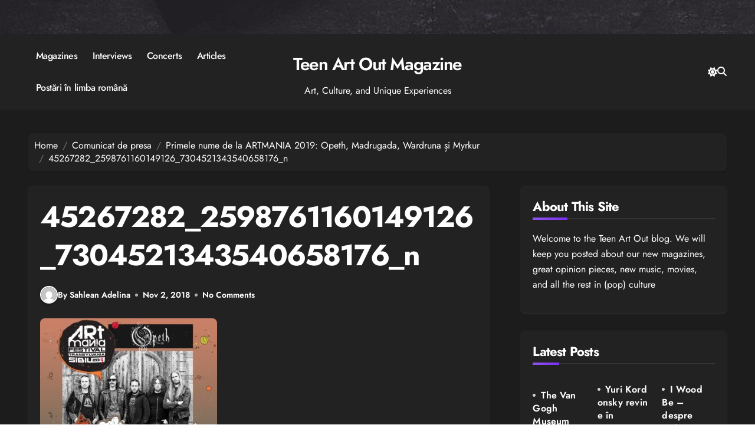

--- FILE ---
content_type: text/html; charset=UTF-8
request_url: https://blog.teen.artout.ro/primele-nume-de-la-artmania-2019-opeth-madrugada-wardruna-si-myrkur/45267282_2598761160149126_7304521343540658176_n/
body_size: 54674
content:
<!-- =========================
  Page Breadcrumb   
============================== -->
<!DOCTYPE html>
<html dir="ltr" lang="en-GB" prefix="og: https://ogp.me/ns#">
<head>
<meta charset="UTF-8">
<meta name="viewport" content="width=device-width, initial-scale=1">
<link rel="profile" href="https://gmpg.org/xfn/11">
<title>45267282_2598761160149126_7304521343540658176_n | Teen Art Out Magazine</title>
	<style>img:is([sizes="auto" i], [sizes^="auto," i]) { contain-intrinsic-size: 3000px 1500px }</style>
	
		<!-- All in One SEO 4.8.9 - aioseo.com -->
	<meta name="robots" content="max-image-preview:large" />
	<meta name="author" content="Sahlean Adelina"/>
	<link rel="canonical" href="https://blog.teen.artout.ro/primele-nume-de-la-artmania-2019-opeth-madrugada-wardruna-si-myrkur/45267282_2598761160149126_7304521343540658176_n/" />
	<meta name="generator" content="All in One SEO (AIOSEO) 4.8.9" />
		<meta property="og:locale" content="en_GB" />
		<meta property="og:site_name" content="Teen Art Out Magazine | Art, Culture, and Unique Experiences" />
		<meta property="og:type" content="article" />
		<meta property="og:title" content="45267282_2598761160149126_7304521343540658176_n | Teen Art Out Magazine" />
		<meta property="og:url" content="https://blog.teen.artout.ro/primele-nume-de-la-artmania-2019-opeth-madrugada-wardruna-si-myrkur/45267282_2598761160149126_7304521343540658176_n/" />
		<meta property="og:image" content="https://blog.teen.artout.ro/wp-content/uploads/2024/11/310918775_498114565659178_8186690168177103290_n-1.jpg" />
		<meta property="og:image:secure_url" content="https://blog.teen.artout.ro/wp-content/uploads/2024/11/310918775_498114565659178_8186690168177103290_n-1.jpg" />
		<meta property="og:image:width" content="1878" />
		<meta property="og:image:height" content="869" />
		<meta property="article:published_time" content="2018-11-02T11:35:43+00:00" />
		<meta property="article:modified_time" content="2018-11-02T11:35:43+00:00" />
		<meta property="article:publisher" content="https://www.facebook.com/Teen.Art.Out" />
		<meta name="twitter:card" content="summary_large_image" />
		<meta name="twitter:title" content="45267282_2598761160149126_7304521343540658176_n | Teen Art Out Magazine" />
		<meta name="twitter:image" content="https://blog.teen.artout.ro/wp-content/uploads/2024/11/310918775_498114565659178_8186690168177103290_n-1.jpg" />
		<script type="application/ld+json" class="aioseo-schema">
			{"@context":"https:\/\/schema.org","@graph":[{"@type":"BreadcrumbList","@id":"https:\/\/blog.teen.artout.ro\/primele-nume-de-la-artmania-2019-opeth-madrugada-wardruna-si-myrkur\/45267282_2598761160149126_7304521343540658176_n\/#breadcrumblist","itemListElement":[{"@type":"ListItem","@id":"https:\/\/blog.teen.artout.ro#listItem","position":1,"name":"Home","item":"https:\/\/blog.teen.artout.ro","nextItem":{"@type":"ListItem","@id":"https:\/\/blog.teen.artout.ro\/primele-nume-de-la-artmania-2019-opeth-madrugada-wardruna-si-myrkur\/45267282_2598761160149126_7304521343540658176_n\/#listItem","name":"45267282_2598761160149126_7304521343540658176_n"}},{"@type":"ListItem","@id":"https:\/\/blog.teen.artout.ro\/primele-nume-de-la-artmania-2019-opeth-madrugada-wardruna-si-myrkur\/45267282_2598761160149126_7304521343540658176_n\/#listItem","position":2,"name":"45267282_2598761160149126_7304521343540658176_n","previousItem":{"@type":"ListItem","@id":"https:\/\/blog.teen.artout.ro#listItem","name":"Home"}}]},{"@type":"ItemPage","@id":"https:\/\/blog.teen.artout.ro\/primele-nume-de-la-artmania-2019-opeth-madrugada-wardruna-si-myrkur\/45267282_2598761160149126_7304521343540658176_n\/#itempage","url":"https:\/\/blog.teen.artout.ro\/primele-nume-de-la-artmania-2019-opeth-madrugada-wardruna-si-myrkur\/45267282_2598761160149126_7304521343540658176_n\/","name":"45267282_2598761160149126_7304521343540658176_n | Teen Art Out Magazine","inLanguage":"en-GB","isPartOf":{"@id":"https:\/\/blog.teen.artout.ro\/#website"},"breadcrumb":{"@id":"https:\/\/blog.teen.artout.ro\/primele-nume-de-la-artmania-2019-opeth-madrugada-wardruna-si-myrkur\/45267282_2598761160149126_7304521343540658176_n\/#breadcrumblist"},"author":{"@id":"https:\/\/blog.teen.artout.ro\/author\/adelina\/#author"},"creator":{"@id":"https:\/\/blog.teen.artout.ro\/author\/adelina\/#author"},"datePublished":"2018-11-02T11:35:43+00:00","dateModified":"2018-11-02T11:35:43+00:00"},{"@type":"Organization","@id":"https:\/\/blog.teen.artout.ro\/#organization","name":"Teen Art Out Magazine","description":"Art, Culture, and Unique Experiences Teen Art Out \u2014a magazine born from passion and dedication to art, culture, and the dreams of young creators. Founded in February 2012, Teen Art Out began as a small but ambitious project, encouraging talented teenagers to embrace their creative aspirations and supporting them on their journey toward personal and artistic development.","url":"https:\/\/blog.teen.artout.ro\/","email":"teen@artout.ro","logo":{"@type":"ImageObject","url":"https:\/\/blog.teen.artout.ro\/wp-content\/uploads\/2018\/05\/cropped-avatar-1.jpg","@id":"https:\/\/blog.teen.artout.ro\/primele-nume-de-la-artmania-2019-opeth-madrugada-wardruna-si-myrkur\/45267282_2598761160149126_7304521343540658176_n\/#organizationLogo","width":512,"height":512},"image":{"@id":"https:\/\/blog.teen.artout.ro\/primele-nume-de-la-artmania-2019-opeth-madrugada-wardruna-si-myrkur\/45267282_2598761160149126_7304521343540658176_n\/#organizationLogo"},"sameAs":["https:\/\/www.facebook.com\/Teen.Art.Out","https:\/\/instagram.com\/teenartout"]},{"@type":"Person","@id":"https:\/\/blog.teen.artout.ro\/author\/adelina\/#author","url":"https:\/\/blog.teen.artout.ro\/author\/adelina\/","name":"Sahlean Adelina","image":{"@type":"ImageObject","@id":"https:\/\/blog.teen.artout.ro\/primele-nume-de-la-artmania-2019-opeth-madrugada-wardruna-si-myrkur\/45267282_2598761160149126_7304521343540658176_n\/#authorImage","url":"https:\/\/secure.gravatar.com\/avatar\/e57a29d2505d7b899fbfbce05f3b5ec60a7b56223fcbd8f1692dc54895698f6a?s=96&d=mm&r=g","width":96,"height":96,"caption":"Sahlean Adelina"}},{"@type":"WebSite","@id":"https:\/\/blog.teen.artout.ro\/#website","url":"https:\/\/blog.teen.artout.ro\/","name":"Teen Art Out Magazine","description":"Art, Culture, and Unique Experiences","inLanguage":"en-GB","publisher":{"@id":"https:\/\/blog.teen.artout.ro\/#organization"}}]}
		</script>
		<!-- All in One SEO -->

<link rel="alternate" type="application/rss+xml" title="Teen Art Out Magazine &raquo; Feed" href="https://blog.teen.artout.ro/feed/" />
<script type="text/javascript">
/* <![CDATA[ */
window._wpemojiSettings = {"baseUrl":"https:\/\/s.w.org\/images\/core\/emoji\/16.0.1\/72x72\/","ext":".png","svgUrl":"https:\/\/s.w.org\/images\/core\/emoji\/16.0.1\/svg\/","svgExt":".svg","source":{"concatemoji":"https:\/\/blog.teen.artout.ro\/wp-includes\/js\/wp-emoji-release.min.js?ver=6.8.3"}};
/*! This file is auto-generated */
!function(s,n){var o,i,e;function c(e){try{var t={supportTests:e,timestamp:(new Date).valueOf()};sessionStorage.setItem(o,JSON.stringify(t))}catch(e){}}function p(e,t,n){e.clearRect(0,0,e.canvas.width,e.canvas.height),e.fillText(t,0,0);var t=new Uint32Array(e.getImageData(0,0,e.canvas.width,e.canvas.height).data),a=(e.clearRect(0,0,e.canvas.width,e.canvas.height),e.fillText(n,0,0),new Uint32Array(e.getImageData(0,0,e.canvas.width,e.canvas.height).data));return t.every(function(e,t){return e===a[t]})}function u(e,t){e.clearRect(0,0,e.canvas.width,e.canvas.height),e.fillText(t,0,0);for(var n=e.getImageData(16,16,1,1),a=0;a<n.data.length;a++)if(0!==n.data[a])return!1;return!0}function f(e,t,n,a){switch(t){case"flag":return n(e,"\ud83c\udff3\ufe0f\u200d\u26a7\ufe0f","\ud83c\udff3\ufe0f\u200b\u26a7\ufe0f")?!1:!n(e,"\ud83c\udde8\ud83c\uddf6","\ud83c\udde8\u200b\ud83c\uddf6")&&!n(e,"\ud83c\udff4\udb40\udc67\udb40\udc62\udb40\udc65\udb40\udc6e\udb40\udc67\udb40\udc7f","\ud83c\udff4\u200b\udb40\udc67\u200b\udb40\udc62\u200b\udb40\udc65\u200b\udb40\udc6e\u200b\udb40\udc67\u200b\udb40\udc7f");case"emoji":return!a(e,"\ud83e\udedf")}return!1}function g(e,t,n,a){var r="undefined"!=typeof WorkerGlobalScope&&self instanceof WorkerGlobalScope?new OffscreenCanvas(300,150):s.createElement("canvas"),o=r.getContext("2d",{willReadFrequently:!0}),i=(o.textBaseline="top",o.font="600 32px Arial",{});return e.forEach(function(e){i[e]=t(o,e,n,a)}),i}function t(e){var t=s.createElement("script");t.src=e,t.defer=!0,s.head.appendChild(t)}"undefined"!=typeof Promise&&(o="wpEmojiSettingsSupports",i=["flag","emoji"],n.supports={everything:!0,everythingExceptFlag:!0},e=new Promise(function(e){s.addEventListener("DOMContentLoaded",e,{once:!0})}),new Promise(function(t){var n=function(){try{var e=JSON.parse(sessionStorage.getItem(o));if("object"==typeof e&&"number"==typeof e.timestamp&&(new Date).valueOf()<e.timestamp+604800&&"object"==typeof e.supportTests)return e.supportTests}catch(e){}return null}();if(!n){if("undefined"!=typeof Worker&&"undefined"!=typeof OffscreenCanvas&&"undefined"!=typeof URL&&URL.createObjectURL&&"undefined"!=typeof Blob)try{var e="postMessage("+g.toString()+"("+[JSON.stringify(i),f.toString(),p.toString(),u.toString()].join(",")+"));",a=new Blob([e],{type:"text/javascript"}),r=new Worker(URL.createObjectURL(a),{name:"wpTestEmojiSupports"});return void(r.onmessage=function(e){c(n=e.data),r.terminate(),t(n)})}catch(e){}c(n=g(i,f,p,u))}t(n)}).then(function(e){for(var t in e)n.supports[t]=e[t],n.supports.everything=n.supports.everything&&n.supports[t],"flag"!==t&&(n.supports.everythingExceptFlag=n.supports.everythingExceptFlag&&n.supports[t]);n.supports.everythingExceptFlag=n.supports.everythingExceptFlag&&!n.supports.flag,n.DOMReady=!1,n.readyCallback=function(){n.DOMReady=!0}}).then(function(){return e}).then(function(){var e;n.supports.everything||(n.readyCallback(),(e=n.source||{}).concatemoji?t(e.concatemoji):e.wpemoji&&e.twemoji&&(t(e.twemoji),t(e.wpemoji)))}))}((window,document),window._wpemojiSettings);
/* ]]> */
</script>
<link rel='stylesheet' id='dashicons-css' href='https://blog.teen.artout.ro/wp-includes/css/dashicons.min.css?ver=6.8.3' type='text/css' media='all' />
<link rel='stylesheet' id='post-views-counter-frontend-css' href='https://blog.teen.artout.ro/wp-content/plugins/post-views-counter/css/frontend.min.css?ver=1.5.6' type='text/css' media='all' />
<link rel='stylesheet' id='blogdata-theme-fonts-css' href='https://blog.teen.artout.ro/wp-content/fonts/4e32a0014af46c522f8a6babe9124f3e.css?ver=20201110' type='text/css' media='all' />
<style id='wp-emoji-styles-inline-css' type='text/css'>

	img.wp-smiley, img.emoji {
		display: inline !important;
		border: none !important;
		box-shadow: none !important;
		height: 1em !important;
		width: 1em !important;
		margin: 0 0.07em !important;
		vertical-align: -0.1em !important;
		background: none !important;
		padding: 0 !important;
	}
</style>
<link rel='stylesheet' id='wp-block-library-css' href='https://blog.teen.artout.ro/wp-includes/css/dist/block-library/style.min.css?ver=6.8.3' type='text/css' media='all' />
<style id='wp-block-library-theme-inline-css' type='text/css'>
.wp-block-audio :where(figcaption){color:#555;font-size:13px;text-align:center}.is-dark-theme .wp-block-audio :where(figcaption){color:#ffffffa6}.wp-block-audio{margin:0 0 1em}.wp-block-code{border:1px solid #ccc;border-radius:4px;font-family:Menlo,Consolas,monaco,monospace;padding:.8em 1em}.wp-block-embed :where(figcaption){color:#555;font-size:13px;text-align:center}.is-dark-theme .wp-block-embed :where(figcaption){color:#ffffffa6}.wp-block-embed{margin:0 0 1em}.blocks-gallery-caption{color:#555;font-size:13px;text-align:center}.is-dark-theme .blocks-gallery-caption{color:#ffffffa6}:root :where(.wp-block-image figcaption){color:#555;font-size:13px;text-align:center}.is-dark-theme :root :where(.wp-block-image figcaption){color:#ffffffa6}.wp-block-image{margin:0 0 1em}.wp-block-pullquote{border-bottom:4px solid;border-top:4px solid;color:currentColor;margin-bottom:1.75em}.wp-block-pullquote cite,.wp-block-pullquote footer,.wp-block-pullquote__citation{color:currentColor;font-size:.8125em;font-style:normal;text-transform:uppercase}.wp-block-quote{border-left:.25em solid;margin:0 0 1.75em;padding-left:1em}.wp-block-quote cite,.wp-block-quote footer{color:currentColor;font-size:.8125em;font-style:normal;position:relative}.wp-block-quote:where(.has-text-align-right){border-left:none;border-right:.25em solid;padding-left:0;padding-right:1em}.wp-block-quote:where(.has-text-align-center){border:none;padding-left:0}.wp-block-quote.is-large,.wp-block-quote.is-style-large,.wp-block-quote:where(.is-style-plain){border:none}.wp-block-search .wp-block-search__label{font-weight:700}.wp-block-search__button{border:1px solid #ccc;padding:.375em .625em}:where(.wp-block-group.has-background){padding:1.25em 2.375em}.wp-block-separator.has-css-opacity{opacity:.4}.wp-block-separator{border:none;border-bottom:2px solid;margin-left:auto;margin-right:auto}.wp-block-separator.has-alpha-channel-opacity{opacity:1}.wp-block-separator:not(.is-style-wide):not(.is-style-dots){width:100px}.wp-block-separator.has-background:not(.is-style-dots){border-bottom:none;height:1px}.wp-block-separator.has-background:not(.is-style-wide):not(.is-style-dots){height:2px}.wp-block-table{margin:0 0 1em}.wp-block-table td,.wp-block-table th{word-break:normal}.wp-block-table :where(figcaption){color:#555;font-size:13px;text-align:center}.is-dark-theme .wp-block-table :where(figcaption){color:#ffffffa6}.wp-block-video :where(figcaption){color:#555;font-size:13px;text-align:center}.is-dark-theme .wp-block-video :where(figcaption){color:#ffffffa6}.wp-block-video{margin:0 0 1em}:root :where(.wp-block-template-part.has-background){margin-bottom:0;margin-top:0;padding:1.25em 2.375em}
</style>
<style id='classic-theme-styles-inline-css' type='text/css'>
/*! This file is auto-generated */
.wp-block-button__link{color:#fff;background-color:#32373c;border-radius:9999px;box-shadow:none;text-decoration:none;padding:calc(.667em + 2px) calc(1.333em + 2px);font-size:1.125em}.wp-block-file__button{background:#32373c;color:#fff;text-decoration:none}
</style>
<style id='global-styles-inline-css' type='text/css'>
:root{--wp--preset--aspect-ratio--square: 1;--wp--preset--aspect-ratio--4-3: 4/3;--wp--preset--aspect-ratio--3-4: 3/4;--wp--preset--aspect-ratio--3-2: 3/2;--wp--preset--aspect-ratio--2-3: 2/3;--wp--preset--aspect-ratio--16-9: 16/9;--wp--preset--aspect-ratio--9-16: 9/16;--wp--preset--color--black: #000000;--wp--preset--color--cyan-bluish-gray: #abb8c3;--wp--preset--color--white: #ffffff;--wp--preset--color--pale-pink: #f78da7;--wp--preset--color--vivid-red: #cf2e2e;--wp--preset--color--luminous-vivid-orange: #ff6900;--wp--preset--color--luminous-vivid-amber: #fcb900;--wp--preset--color--light-green-cyan: #7bdcb5;--wp--preset--color--vivid-green-cyan: #00d084;--wp--preset--color--pale-cyan-blue: #8ed1fc;--wp--preset--color--vivid-cyan-blue: #0693e3;--wp--preset--color--vivid-purple: #9b51e0;--wp--preset--gradient--vivid-cyan-blue-to-vivid-purple: linear-gradient(135deg,rgba(6,147,227,1) 0%,rgb(155,81,224) 100%);--wp--preset--gradient--light-green-cyan-to-vivid-green-cyan: linear-gradient(135deg,rgb(122,220,180) 0%,rgb(0,208,130) 100%);--wp--preset--gradient--luminous-vivid-amber-to-luminous-vivid-orange: linear-gradient(135deg,rgba(252,185,0,1) 0%,rgba(255,105,0,1) 100%);--wp--preset--gradient--luminous-vivid-orange-to-vivid-red: linear-gradient(135deg,rgba(255,105,0,1) 0%,rgb(207,46,46) 100%);--wp--preset--gradient--very-light-gray-to-cyan-bluish-gray: linear-gradient(135deg,rgb(238,238,238) 0%,rgb(169,184,195) 100%);--wp--preset--gradient--cool-to-warm-spectrum: linear-gradient(135deg,rgb(74,234,220) 0%,rgb(151,120,209) 20%,rgb(207,42,186) 40%,rgb(238,44,130) 60%,rgb(251,105,98) 80%,rgb(254,248,76) 100%);--wp--preset--gradient--blush-light-purple: linear-gradient(135deg,rgb(255,206,236) 0%,rgb(152,150,240) 100%);--wp--preset--gradient--blush-bordeaux: linear-gradient(135deg,rgb(254,205,165) 0%,rgb(254,45,45) 50%,rgb(107,0,62) 100%);--wp--preset--gradient--luminous-dusk: linear-gradient(135deg,rgb(255,203,112) 0%,rgb(199,81,192) 50%,rgb(65,88,208) 100%);--wp--preset--gradient--pale-ocean: linear-gradient(135deg,rgb(255,245,203) 0%,rgb(182,227,212) 50%,rgb(51,167,181) 100%);--wp--preset--gradient--electric-grass: linear-gradient(135deg,rgb(202,248,128) 0%,rgb(113,206,126) 100%);--wp--preset--gradient--midnight: linear-gradient(135deg,rgb(2,3,129) 0%,rgb(40,116,252) 100%);--wp--preset--font-size--small: 13px;--wp--preset--font-size--medium: 20px;--wp--preset--font-size--large: 36px;--wp--preset--font-size--x-large: 42px;--wp--preset--spacing--20: 0.44rem;--wp--preset--spacing--30: 0.67rem;--wp--preset--spacing--40: 1rem;--wp--preset--spacing--50: 1.5rem;--wp--preset--spacing--60: 2.25rem;--wp--preset--spacing--70: 3.38rem;--wp--preset--spacing--80: 5.06rem;--wp--preset--shadow--natural: 6px 6px 9px rgba(0, 0, 0, 0.2);--wp--preset--shadow--deep: 12px 12px 50px rgba(0, 0, 0, 0.4);--wp--preset--shadow--sharp: 6px 6px 0px rgba(0, 0, 0, 0.2);--wp--preset--shadow--outlined: 6px 6px 0px -3px rgba(255, 255, 255, 1), 6px 6px rgba(0, 0, 0, 1);--wp--preset--shadow--crisp: 6px 6px 0px rgba(0, 0, 0, 1);}:where(.is-layout-flex){gap: 0.5em;}:where(.is-layout-grid){gap: 0.5em;}body .is-layout-flex{display: flex;}.is-layout-flex{flex-wrap: wrap;align-items: center;}.is-layout-flex > :is(*, div){margin: 0;}body .is-layout-grid{display: grid;}.is-layout-grid > :is(*, div){margin: 0;}:where(.wp-block-columns.is-layout-flex){gap: 2em;}:where(.wp-block-columns.is-layout-grid){gap: 2em;}:where(.wp-block-post-template.is-layout-flex){gap: 1.25em;}:where(.wp-block-post-template.is-layout-grid){gap: 1.25em;}.has-black-color{color: var(--wp--preset--color--black) !important;}.has-cyan-bluish-gray-color{color: var(--wp--preset--color--cyan-bluish-gray) !important;}.has-white-color{color: var(--wp--preset--color--white) !important;}.has-pale-pink-color{color: var(--wp--preset--color--pale-pink) !important;}.has-vivid-red-color{color: var(--wp--preset--color--vivid-red) !important;}.has-luminous-vivid-orange-color{color: var(--wp--preset--color--luminous-vivid-orange) !important;}.has-luminous-vivid-amber-color{color: var(--wp--preset--color--luminous-vivid-amber) !important;}.has-light-green-cyan-color{color: var(--wp--preset--color--light-green-cyan) !important;}.has-vivid-green-cyan-color{color: var(--wp--preset--color--vivid-green-cyan) !important;}.has-pale-cyan-blue-color{color: var(--wp--preset--color--pale-cyan-blue) !important;}.has-vivid-cyan-blue-color{color: var(--wp--preset--color--vivid-cyan-blue) !important;}.has-vivid-purple-color{color: var(--wp--preset--color--vivid-purple) !important;}.has-black-background-color{background-color: var(--wp--preset--color--black) !important;}.has-cyan-bluish-gray-background-color{background-color: var(--wp--preset--color--cyan-bluish-gray) !important;}.has-white-background-color{background-color: var(--wp--preset--color--white) !important;}.has-pale-pink-background-color{background-color: var(--wp--preset--color--pale-pink) !important;}.has-vivid-red-background-color{background-color: var(--wp--preset--color--vivid-red) !important;}.has-luminous-vivid-orange-background-color{background-color: var(--wp--preset--color--luminous-vivid-orange) !important;}.has-luminous-vivid-amber-background-color{background-color: var(--wp--preset--color--luminous-vivid-amber) !important;}.has-light-green-cyan-background-color{background-color: var(--wp--preset--color--light-green-cyan) !important;}.has-vivid-green-cyan-background-color{background-color: var(--wp--preset--color--vivid-green-cyan) !important;}.has-pale-cyan-blue-background-color{background-color: var(--wp--preset--color--pale-cyan-blue) !important;}.has-vivid-cyan-blue-background-color{background-color: var(--wp--preset--color--vivid-cyan-blue) !important;}.has-vivid-purple-background-color{background-color: var(--wp--preset--color--vivid-purple) !important;}.has-black-border-color{border-color: var(--wp--preset--color--black) !important;}.has-cyan-bluish-gray-border-color{border-color: var(--wp--preset--color--cyan-bluish-gray) !important;}.has-white-border-color{border-color: var(--wp--preset--color--white) !important;}.has-pale-pink-border-color{border-color: var(--wp--preset--color--pale-pink) !important;}.has-vivid-red-border-color{border-color: var(--wp--preset--color--vivid-red) !important;}.has-luminous-vivid-orange-border-color{border-color: var(--wp--preset--color--luminous-vivid-orange) !important;}.has-luminous-vivid-amber-border-color{border-color: var(--wp--preset--color--luminous-vivid-amber) !important;}.has-light-green-cyan-border-color{border-color: var(--wp--preset--color--light-green-cyan) !important;}.has-vivid-green-cyan-border-color{border-color: var(--wp--preset--color--vivid-green-cyan) !important;}.has-pale-cyan-blue-border-color{border-color: var(--wp--preset--color--pale-cyan-blue) !important;}.has-vivid-cyan-blue-border-color{border-color: var(--wp--preset--color--vivid-cyan-blue) !important;}.has-vivid-purple-border-color{border-color: var(--wp--preset--color--vivid-purple) !important;}.has-vivid-cyan-blue-to-vivid-purple-gradient-background{background: var(--wp--preset--gradient--vivid-cyan-blue-to-vivid-purple) !important;}.has-light-green-cyan-to-vivid-green-cyan-gradient-background{background: var(--wp--preset--gradient--light-green-cyan-to-vivid-green-cyan) !important;}.has-luminous-vivid-amber-to-luminous-vivid-orange-gradient-background{background: var(--wp--preset--gradient--luminous-vivid-amber-to-luminous-vivid-orange) !important;}.has-luminous-vivid-orange-to-vivid-red-gradient-background{background: var(--wp--preset--gradient--luminous-vivid-orange-to-vivid-red) !important;}.has-very-light-gray-to-cyan-bluish-gray-gradient-background{background: var(--wp--preset--gradient--very-light-gray-to-cyan-bluish-gray) !important;}.has-cool-to-warm-spectrum-gradient-background{background: var(--wp--preset--gradient--cool-to-warm-spectrum) !important;}.has-blush-light-purple-gradient-background{background: var(--wp--preset--gradient--blush-light-purple) !important;}.has-blush-bordeaux-gradient-background{background: var(--wp--preset--gradient--blush-bordeaux) !important;}.has-luminous-dusk-gradient-background{background: var(--wp--preset--gradient--luminous-dusk) !important;}.has-pale-ocean-gradient-background{background: var(--wp--preset--gradient--pale-ocean) !important;}.has-electric-grass-gradient-background{background: var(--wp--preset--gradient--electric-grass) !important;}.has-midnight-gradient-background{background: var(--wp--preset--gradient--midnight) !important;}.has-small-font-size{font-size: var(--wp--preset--font-size--small) !important;}.has-medium-font-size{font-size: var(--wp--preset--font-size--medium) !important;}.has-large-font-size{font-size: var(--wp--preset--font-size--large) !important;}.has-x-large-font-size{font-size: var(--wp--preset--font-size--x-large) !important;}
:where(.wp-block-post-template.is-layout-flex){gap: 1.25em;}:where(.wp-block-post-template.is-layout-grid){gap: 1.25em;}
:where(.wp-block-columns.is-layout-flex){gap: 2em;}:where(.wp-block-columns.is-layout-grid){gap: 2em;}
:root :where(.wp-block-pullquote){font-size: 1.5em;line-height: 1.6;}
</style>
<link rel='stylesheet' id='all-css-css' href='https://blog.teen.artout.ro/wp-content/themes/blogdata/css/all.css?ver=6.8.3' type='text/css' media='all' />
<link rel='stylesheet' id='dark-css' href='https://blog.teen.artout.ro/wp-content/themes/blogdata/css/colors/dark.css?ver=6.8.3' type='text/css' media='all' />
<link rel='stylesheet' id='core-css' href='https://blog.teen.artout.ro/wp-content/themes/blogdata/css/core.css?ver=6.8.3' type='text/css' media='all' />
<link rel='stylesheet' id='blogdata-style-css' href='https://blog.teen.artout.ro/wp-content/themes/blogread/style.css?ver=6.8.3' type='text/css' media='all' />
<style id='blogdata-style-inline-css' type='text/css'>
.site-branding-text .site-title a { font-size: 30px;} .bs-menu-full .navbar-brand img { width: 66px;} .header-image-section .overlay { height: 58px;} 
</style>
<link rel='stylesheet' id='wp-core-css' href='https://blog.teen.artout.ro/wp-content/themes/blogdata/css/wp-core.css?ver=6.8.3' type='text/css' media='all' />
<link rel='stylesheet' id='woocommerce-css-css' href='https://blog.teen.artout.ro/wp-content/themes/blogdata/css/woo.css?ver=6.8.3' type='text/css' media='all' />
<link rel='stylesheet' id='default-css' href='https://blog.teen.artout.ro/wp-content/themes/blogdata/css/colors/default.css?ver=6.8.3' type='text/css' media='all' />
<link rel='stylesheet' id='swiper-bundle-css-css' href='https://blog.teen.artout.ro/wp-content/themes/blogdata/css/swiper-bundle.css?ver=6.8.3' type='text/css' media='all' />
<link rel='stylesheet' id='menu-core-css-css' href='https://blog.teen.artout.ro/wp-content/themes/blogdata/css/sm-core-css.css?ver=6.8.3' type='text/css' media='all' />
<link rel='stylesheet' id='smartmenus-css' href='https://blog.teen.artout.ro/wp-content/themes/blogdata/css/sm-clean.css?ver=6.8.3' type='text/css' media='all' />
<link rel='stylesheet' id='blogdata-style-parent-css' href='https://blog.teen.artout.ro/wp-content/themes/blogdata/style.css?ver=6.8.3' type='text/css' media='all' />
<link rel='stylesheet' id='blogread-style-css' href='https://blog.teen.artout.ro/wp-content/themes/blogread/style.css?ver=1.0' type='text/css' media='all' />
<link rel='stylesheet' id='blogread-default-css-css' href='https://blog.teen.artout.ro/wp-content/themes/blogread/css/colors/default.css?ver=6.8.3' type='text/css' media='all' />
<link rel='stylesheet' id='blogread-dark-css' href='https://blog.teen.artout.ro/wp-content/themes/blogread/css/colors/dark.css?ver=6.8.3' type='text/css' media='all' />
<script type="text/javascript" src="https://blog.teen.artout.ro/wp-includes/js/jquery/jquery.min.js?ver=3.7.1" id="jquery-core-js"></script>
<script type="text/javascript" src="https://blog.teen.artout.ro/wp-includes/js/jquery/jquery-migrate.min.js?ver=3.4.1" id="jquery-migrate-js"></script>
<script type="text/javascript" src="https://blog.teen.artout.ro/wp-content/themes/blogdata/js/navigation.js?ver=6.8.3" id="blogdata-navigation-js"></script>
<script type="text/javascript" src="https://blog.teen.artout.ro/wp-content/themes/blogdata/js/swiper-bundle.js?ver=6.8.3" id="swiper-bundle-js"></script>
<script type="text/javascript" src="https://blog.teen.artout.ro/wp-content/themes/blogdata/js/hc-sticky.js?ver=6.8.3" id="sticky-js-js"></script>
<script type="text/javascript" src="https://blog.teen.artout.ro/wp-content/themes/blogdata/js/jquery.sticky.js?ver=6.8.3" id="sticky-header-js-js"></script>
<script type="text/javascript" src="https://blog.teen.artout.ro/wp-content/themes/blogdata/js/jquery.smartmenus.js?ver=6.8.3" id="smartmenus-js-js"></script>
<script type="text/javascript" src="https://blog.teen.artout.ro/wp-content/themes/blogdata/js/jquery.cookie.min.js?ver=6.8.3" id="jquery-cookie-js"></script>
<link rel="https://api.w.org/" href="https://blog.teen.artout.ro/wp-json/" /><link rel="alternate" title="JSON" type="application/json" href="https://blog.teen.artout.ro/wp-json/wp/v2/media/282" /><link rel="EditURI" type="application/rsd+xml" title="RSD" href="https://blog.teen.artout.ro/xmlrpc.php?rsd" />
<meta name="generator" content="WordPress 6.8.3" />
<link rel='shortlink' href='https://blog.teen.artout.ro/?p=282' />
<link rel="alternate" title="oEmbed (JSON)" type="application/json+oembed" href="https://blog.teen.artout.ro/wp-json/oembed/1.0/embed?url=https%3A%2F%2Fblog.teen.artout.ro%2Fprimele-nume-de-la-artmania-2019-opeth-madrugada-wardruna-si-myrkur%2F45267282_2598761160149126_7304521343540658176_n%2F" />
<link rel="alternate" title="oEmbed (XML)" type="text/xml+oembed" href="https://blog.teen.artout.ro/wp-json/oembed/1.0/embed?url=https%3A%2F%2Fblog.teen.artout.ro%2Fprimele-nume-de-la-artmania-2019-opeth-madrugada-wardruna-si-myrkur%2F45267282_2598761160149126_7304521343540658176_n%2F&#038;format=xml" />
<!-- Analytics by WP Statistics - https://wp-statistics.com -->
        <style>
            .bs-blog-post p:nth-of-type(1)::first-letter {
                display: none;
            }
        </style>
            <style type="text/css">
                    </style>
        <link rel="icon" href="https://blog.teen.artout.ro/wp-content/uploads/2018/05/cropped-avatar-1-32x32.jpg" sizes="32x32" />
<link rel="icon" href="https://blog.teen.artout.ro/wp-content/uploads/2018/05/cropped-avatar-1-192x192.jpg" sizes="192x192" />
<link rel="apple-touch-icon" href="https://blog.teen.artout.ro/wp-content/uploads/2018/05/cropped-avatar-1-180x180.jpg" />
<meta name="msapplication-TileImage" content="https://blog.teen.artout.ro/wp-content/uploads/2018/05/cropped-avatar-1-270x270.jpg" />
		<style type="text/css" id="wp-custom-css">
			.mainfeatured .row {
  display: flex;
  flex-wrap: wrap;
}
.col-lg-7, .col-lg-5 {
  min-height: 100%;
}

.multi-post-widget {
  margin-top: 0 !important;
}

/* Ensure the parent container is flex */
.home .container .row {
  display: flex;
  flex-wrap: wrap;
  justify-content: space-between;
}

/* Slider block */
.home .col-lg-7 {
  width: 67.%;
  padding-right: 0px;
}

/* Editor post block */
.home .col-lg-5 {
  width: 39.3%;
  padding-left: 0px;
}

/* Prevent overlapping or squishing on smaller screens */
@media (max-width: 991px) {
  .home .col-lg-7,
  .home .col-lg-5 {
    width: 100%;
    padding: 10px 0;
  }
}
		</style>
		</head>
<body class="attachment wp-singular attachment-template-default single single-attachment postid-282 attachmentid-282 attachment-jpeg wp-embed-responsive wp-theme-blogdata wp-child-theme-blogread  ta-hide-date-author-in-list dark" >
<div id="page" class="site">
<a class="skip-link screen-reader-text" href="#content">
Skip to content</a>
<div class="wrapper" id="custom-background-css">
  <!--header--> 
        <div class="header-image-section" style="background:url('https://blog.teen.artout.ro/wp-content/uploads/2024/11/cropped-cropped-310918775_498114565659178_8186690168177103290_n-1-1.jpg') no-repeat;">
        <div class="overlay" style ="background-color:">
        </div>
      </div>
        <!--header-->
    <header class="bs-headfour">
      <div class="clearfix"></div>
      <!-- Main Menu Area-->
            <div class="bs-menu-full sticky-header">
        <div class="inner">
          <div class="container">
            <div class="main d-flex align-center">
                <!-- Main Menu Area-->
                 
    <div class="navbar-wp">
      <button class="menu-btn">
        <span class="icon-bar"></span>
        <span class="icon-bar"></span>
        <span class="icon-bar"></span>
      </button>
      <nav id="main-nav" class="nav-wp justify-center">
                <!-- Sample menu definition -->
        <ul id="menu-top-menu" class="sm sm-clean"><li id="menu-item-37" class="menu-item menu-item-type-custom menu-item-object-custom menu-item-37"><a class="nav-link" title="Magazines" href="http://teen.artout.ro/issues.html">Magazines</a></li>
<li id="menu-item-46" class="menu-item menu-item-type-taxonomy menu-item-object-category menu-item-46"><a class="nav-link" title="Interviews" href="https://blog.teen.artout.ro/category/romana/">Interviews</a></li>
<li id="menu-item-1644" class="menu-item menu-item-type-taxonomy menu-item-object-category menu-item-1644"><a class="nav-link" title="Concerts" href="https://blog.teen.artout.ro/category/concerts/">Concerts</a></li>
<li id="menu-item-1640" class="menu-item menu-item-type-taxonomy menu-item-object-category menu-item-1640"><a class="nav-link" title="Articles" href="https://blog.teen.artout.ro/category/articles/">Articles</a></li>
<li id="menu-item-1719" class="menu-item menu-item-type-taxonomy menu-item-object-category menu-item-1719"><a class="nav-link" title="Postări în limba română" href="https://blog.teen.artout.ro/category/romana/">Postări în limba română</a></li>
</ul>      </nav> 
    </div>
                  <!-- /Main Menu Area-->
                <!-- logo Area-->
                <!-- logo-->
<div class="logo">
  <div class="site-logo">
        </div>
      <div class="site-branding-text">
        <p class="site-title"> <a href="https://blog.teen.artout.ro/" rel="home">Teen Art Out Magazine</a></p>
        <p class="site-description">Art, Culture, and Unique Experiences</p>
  </div>
</div><!-- /logo-->
                <!-- /logo Area-->
              <!-- Right Area-->
              <div class="right-nav">

        <label class="switch d-none d-lg-inline-block" for="switch">
        <input type="checkbox" name="theme" id="switch" class="dark" data-skin-mode="dark">
        <span class="slider"></span>
      </label>
          <!-- search-->
      <a class="msearch" href="#" bs-search-clickable="true">
        <i class="fa-solid fa-magnifying-glass"></i>
      </a>
      <!-- /search-->
    </div>
              <!-- Right-->
            </div><!-- /main-->
          </div><!-- /container-->
        </div><!-- /inner-->
      </div><!-- /Main Menu Area-->
    </header>   <aside class="bs-offcanvas end" bs-data-targeted="true">
    <div class="bs-offcanvas-close">
      <a href="#" class="bs-offcanvas-btn-close" bs-data-removable="true">
        <span></span>
        <span></span>
      </a>
    </div>
    <div class="bs-offcanvas-inner">
            
      <div class="bs-card-box empty-sidebar">
        <div class="bs-widget-title one">
          <h2 class='title'>Header toggle sidebar</h3>
        </div>
        <p class='empty-sidebar-widget-text'>
          This is an example widget to show how the Header Toggle Sidebar looks by default. You can add custom widgets from the          <a href='https://blog.teen.artout.ro/wp-admin/widgets.php' title='widgets'>
            widgets          </a>
          in the admin.        </p>
      </div>
          </div>
  </aside>
  <main id="content" class="single-class content">
  <!--/container-->
    <div class="container"> 
      <!--==================== breadcrumb section ====================-->
                    <div class="bs-breadcrumb-section">
                <div class="overlay">
                    <div class="row">
                        <nav aria-label="breadcrumb">
                            <ol class="breadcrumb">
                                <div role="navigation" aria-label="Breadcrumbs" class="breadcrumb-trail breadcrumbs" itemprop="breadcrumb"><ul class="breadcrumb trail-items" itemscope itemtype="http://schema.org/BreadcrumbList"><meta name="numberOfItems" content="4" /><meta name="itemListOrder" content="Ascending" /><li itemprop="itemListElement breadcrumb-item" itemscope itemtype="http://schema.org/ListItem" class="trail-item breadcrumb-item  trail-begin"><a href="https://blog.teen.artout.ro/" rel="home" itemprop="item"><span itemprop="name">Home</span></a><meta itemprop="position" content="1" /></li><li itemprop="itemListElement breadcrumb-item" itemscope itemtype="http://schema.org/ListItem" class="trail-item breadcrumb-item "><a href="https://blog.teen.artout.ro/category/comunicat-de-presa/" itemprop="item"><span itemprop="name">Comunicat de presa</span></a><meta itemprop="position" content="2" /></li><li itemprop="itemListElement breadcrumb-item" itemscope itemtype="http://schema.org/ListItem" class="trail-item breadcrumb-item "><a href="https://blog.teen.artout.ro/primele-nume-de-la-artmania-2019-opeth-madrugada-wardruna-si-myrkur/" itemprop="item"><span itemprop="name">Primele nume de la ARTMANIA 2019: Opeth, Madrugada, Wardruna și Myrkur</span></a><meta itemprop="position" content="3" /></li><li itemprop="itemListElement breadcrumb-item" itemscope itemtype="http://schema.org/ListItem" class="trail-item breadcrumb-item  trail-end"><span itemprop="name"><span itemprop="name">45267282_2598761160149126_7304521343540658176_n</span></span><meta itemprop="position" content="4" /></li></ul></div> 
                            </ol>
                        </nav>
                    </div>
                </div>
            </div>
              <!--row-->
        <div class="row"> 
                  
        <div class="col-lg-8 content-right"> 
                     <div class="bs-blog-post single"> 
            <div class="bs-header">
                                        <h1 class="title" title="45267282_2598761160149126_7304521343540658176_n">
                            45267282_2598761160149126_7304521343540658176_n                        </h1> 
                                            <div class="bs-info-author-block">
                            <div class="bs-blog-meta mb-0">
                                        <span class="bs-author">
            <a class="bs-author-pic" href="https://blog.teen.artout.ro/author/adelina/"> 
                <img alt='' src='https://secure.gravatar.com/avatar/e57a29d2505d7b899fbfbce05f3b5ec60a7b56223fcbd8f1692dc54895698f6a?s=150&#038;d=mm&#038;r=g' srcset='https://secure.gravatar.com/avatar/e57a29d2505d7b899fbfbce05f3b5ec60a7b56223fcbd8f1692dc54895698f6a?s=300&#038;d=mm&#038;r=g 2x' class='avatar avatar-150 photo' height='150' width='150' decoding='async'/> 
                By Sahlean Adelina            </a>
        </span>
                            <span class="bs-blog-date">
                <a href="https://blog.teen.artout.ro/2018/11/"><time datetime="">Nov 2, 2018</time></a>
            </span>
                   <span class="comments-link"> 
            <a href="https://blog.teen.artout.ro/primele-nume-de-la-artmania-2019-opeth-madrugada-wardruna-si-myrkur/45267282_2598761160149126_7304521343540658176_n/">
                No Comments            </a> 
        </span>
                                </div>
                        </div>
                                </div>
            <article class="small single">
                <p class="attachment"><a href='https://blog.teen.artout.ro/wp-content/uploads/2018/11/45267282_2598761160149126_7304521343540658176_n.jpg'><img fetchpriority="high" decoding="async" width="300" height="300" src="https://blog.teen.artout.ro/wp-content/uploads/2018/11/45267282_2598761160149126_7304521343540658176_n-300x300.jpg" class="attachment-medium size-medium" alt="" srcset="https://blog.teen.artout.ro/wp-content/uploads/2018/11/45267282_2598761160149126_7304521343540658176_n-300x300.jpg 300w, https://blog.teen.artout.ro/wp-content/uploads/2018/11/45267282_2598761160149126_7304521343540658176_n-150x150.jpg 150w, https://blog.teen.artout.ro/wp-content/uploads/2018/11/45267282_2598761160149126_7304521343540658176_n-768x768.jpg 768w, https://blog.teen.artout.ro/wp-content/uploads/2018/11/45267282_2598761160149126_7304521343540658176_n-100x100.jpg 100w, https://blog.teen.artout.ro/wp-content/uploads/2018/11/45267282_2598761160149126_7304521343540658176_n.jpg 888w" sizes="(max-width: 300px) 100vw, 300px" /></a></p>
    <script>
        function pinIt()
        {
            var e = document.createElement('script');
            e.setAttribute('type','text/javascript');
            e.setAttribute('charset','UTF-8');
            e.setAttribute('src','https://assets.pinterest.com/js/pinmarklet.js?r='+Math.random()*99999999);
            document.body.appendChild(e);
        }
    </script>
    <div class="post-share">
        <div class="post-share-icons cf">                
            <a class="facebook" href="https://www.facebook.com/sharer.php?url=https://blog.teen.artout.ro/primele-nume-de-la-artmania-2019-opeth-madrugada-wardruna-si-myrkur/45267282_2598761160149126_7304521343540658176_n/" class="link " target="_blank" >
                <i class="fab fa-facebook"></i>
            </a>
            <a class="twitter" href="http://twitter.com/share?url=https://blog.teen.artout.ro/primele-nume-de-la-artmania-2019-opeth-madrugada-wardruna-si-myrkur/45267282_2598761160149126_7304521343540658176_n/&#038;text=45267282_2598761160149126_7304521343540658176_n" class="link " target="_blank">
                <i class="fa-brands fa-x-twitter"></i>
            </a>
            <a class="envelope" href="mailto:?subject=45267282_2598761160149126_7304521343540658176_n&#038;body=https://blog.teen.artout.ro/primele-nume-de-la-artmania-2019-opeth-madrugada-wardruna-si-myrkur/45267282_2598761160149126_7304521343540658176_n/" class="link " target="_blank" >
                <i class="fas fa-envelope-open"></i>
            </a>
            <a class="linkedin" href="https://www.linkedin.com/sharing/share-offsite/?url=https://blog.teen.artout.ro/primele-nume-de-la-artmania-2019-opeth-madrugada-wardruna-si-myrkur/45267282_2598761160149126_7304521343540658176_n/&#038;title=45267282_2598761160149126_7304521343540658176_n" class="link " target="_blank" >
                <i class="fab fa-linkedin"></i>
            </a>
            <a href="javascript:pinIt();" class="pinterest">
                <i class="fab fa-pinterest"></i>
            </a>
            <a class="telegram" href="https://t.me/share/url?url=https://blog.teen.artout.ro/primele-nume-de-la-artmania-2019-opeth-madrugada-wardruna-si-myrkur/45267282_2598761160149126_7304521343540658176_n/&#038;title=45267282_2598761160149126_7304521343540658176_n" target="_blank" >
                <i class="fab fa-telegram"></i>
            </a>
            <a class="whatsapp" href="https://api.whatsapp.com/send?text=https://blog.teen.artout.ro/primele-nume-de-la-artmania-2019-opeth-madrugada-wardruna-si-myrkur/45267282_2598761160149126_7304521343540658176_n/&#038;title=45267282_2598761160149126_7304521343540658176_n" target="_blank" >
                <i class="fab fa-whatsapp"></i>
            </a>
            <a class="reddit" href="https://www.reddit.com/submit?url=https://blog.teen.artout.ro/primele-nume-de-la-artmania-2019-opeth-madrugada-wardruna-si-myrkur/45267282_2598761160149126_7304521343540658176_n/&#038;title=45267282_2598761160149126_7304521343540658176_n" target="_blank" >
                <i class="fab fa-reddit"></i>
            </a>
            <a class="print-r" href="javascript:window.print()"> <i class="fas fa-print"></i></a>
        </div>
    </div>
                    <div class="clearfix mb-3"></div>
                    
	<nav class="navigation post-navigation" aria-label="Posts">
		<h2 class="screen-reader-text">Post navigation</h2>
		<div class="nav-links"><div class="nav-previous"><a href="https://blog.teen.artout.ro/primele-nume-de-la-artmania-2019-opeth-madrugada-wardruna-si-myrkur/" rel="prev"><div class="fas fa-angle-double-left"></div><span> Primele nume de la ARTMANIA 2019: Opeth, Madrugada, Wardruna și Myrkur</span></a></div></div>
	</nav>            </article>
        </div>
    <div class="bs-info-author-block py-4 px-3 mb-4 flex-column justify-center text-center">
  <a class="bs-author-pic" href="https://blog.teen.artout.ro/author/adelina/"><img alt='' src='https://secure.gravatar.com/avatar/e57a29d2505d7b899fbfbce05f3b5ec60a7b56223fcbd8f1692dc54895698f6a?s=150&#038;d=mm&#038;r=g' srcset='https://secure.gravatar.com/avatar/e57a29d2505d7b899fbfbce05f3b5ec60a7b56223fcbd8f1692dc54895698f6a?s=300&#038;d=mm&#038;r=g 2x' class='avatar avatar-150 photo' height='150' width='150' loading='lazy' decoding='async'/></a>
  <div class="flex-grow-1">
    <h4 class="title">By <a href ="https://blog.teen.artout.ro/author/adelina/">Sahlean Adelina</a></h4>
    <p></p>
  </div>
</div><!--Start bs-realated-slider -->
<div class="bs-related-post-info bs-card-box">
    <div class="bs-widget-title mb-3 one">
        <!-- bs-sec-title -->
                <h4 class="title">Related post</h4>
    </div>
    <!-- // bs-sec-title -->
    <div class="d-grid column3">
            </div>
</div>
<!--End bs-realated-slider -->
<div id="comments" class="comments-area bs-card-box mb-4 p-4">
		<div id="respond" class="comment-respond">
		<h3 id="reply-title" class="comment-reply-title">Leave a Reply <small><a rel="nofollow" id="cancel-comment-reply-link" href="/primele-nume-de-la-artmania-2019-opeth-madrugada-wardruna-si-myrkur/45267282_2598761160149126_7304521343540658176_n/#respond" style="display:none;">Cancel reply</a></small></h3><p class="must-log-in">You must be <a href="https://blog.teen.artout.ro/wp-login.php?redirect_to=https%3A%2F%2Fblog.teen.artout.ro%2Fprimele-nume-de-la-artmania-2019-opeth-madrugada-wardruna-si-myrkur%2F45267282_2598761160149126_7304521343540658176_n%2F">logged in</a> to post a comment.</p>	</div><!-- #respond -->
	</div><!-- #comments -->        </div>

                    <!--col-lg-4-->
                <aside class="col-lg-4 sidebar-right">
                    
<div id="sidebar-right" class="bs-sidebar ">
	<div id="text-7" class="bs-widget widget_text"><div class="bs-widget-title one"><h2 class="title">About This Site</h2></div>			<div class="textwidget"><p>Welcome to the Teen Art Out blog. We will keep you posted about our new magazines, great opinion pieces, new music, movies, and all the rest in (pop) culture</p>
</div>
		</div><div id="block-2" class="bs-widget widget_block"><div class="bs-widget-title one"><h2 class="title">Latest Posts</h2></div><div class="wp-widget-group__inner-blocks">
<div class="wp-block-group"><div class="wp-block-group__inner-container is-layout-constrained wp-block-group-is-layout-constrained"><ul class="wp-block-latest-posts__list is-grid columns-3 wp-block-latest-posts"><li><a class="wp-block-latest-posts__post-title" href="https://blog.teen.artout.ro/the-van-gogh-museum-presents-yellow-beyond-van-goghs-colour/">The Van Gogh Museum presents: Yellow. Beyond Van Gogh&#8217;s Colour</a></li>
<li><a class="wp-block-latest-posts__post-title" href="https://blog.teen.artout.ro/yuri-kordonsky-revine-in-romania-si-monteaza-metamorfoza-de-franz-kafka-la-teatrul-excelsior/">Yuri Kordonsky revine în România și montează Metamorfoza de Franz Kafka la Teatrul EXCELSIOR </a></li>
<li><a class="wp-block-latest-posts__post-title" href="https://blog.teen.artout.ro/i-wood-be-despre-cadouri-sustenabile-din-lemn-si-piele/">I Wood Be &#8211; despre cadouri sustenabile din lemn și piele</a></li>
<li><a class="wp-block-latest-posts__post-title" href="https://blog.teen.artout.ro/centrul-social-de-psihoterapie-un-spatiu-deschis-cald-un-loc-in-care-terapia-nu-este-un-privilegiu-ci-un-drept-uman/">Centrul Social de Psihoterapie: un spatiu deschis, cald, un loc în care terapia nu este un privilegiu, ci un drept uman</a></li>
<li><a class="wp-block-latest-posts__post-title" href="https://blog.teen.artout.ro/programul-saptamanii-10-16-noiembrie-la-filarmonica-enescu/">Programul săptămânii 10-16 noiembrie la Filarmonica Enescu</a></li>
</ul></div></div>
</div></div><div id="block-5" class="bs-widget widget_block"></div></div>
                </aside>
            <!--/col-lg-4-->
                </div>
      <!--/row-->
    </div>
  <!--/container-->
</main> 
<!-- </main> -->
    <!--==================== FOOTER AREA ====================-->
        <footer class="footer one "
     >
        <div class="overlay" style="background-color: ;">
            <!--Start bs-footer-widget-area-->
                            <div class="bs-footer-bottom-area">
                    <div class="container">
                        <div class="row align-center">
                            <div class="col-lg-6 col-md-6">
                                <div class="footer-logo text-xs">
                                                                        <div class="site-branding-text">
                                        <p class="site-title-footer"> <a href="https://blog.teen.artout.ro/" rel="home">Teen Art Out Magazine</a></p>
                                        <p class="site-description-footer">Art, Culture, and Unique Experiences</p>
                                    </div>
                                </div>
                            </div>
                            <!--col-lg-3-->
                            <div class="col-lg-6 col-md-6">
                                  <ul class="bs-social">
            <li>
          <a  href="#">
            <i class="fab fa-facebook"></i>
          </a>
        </li>
                <li>
          <a  href="#">
            <i class="fa-brands fa-x-twitter"></i>
          </a>
        </li>
                <li>
          <a  href="#">
            <i class="fab fa-instagram"></i>
          </a>
        </li>
                <li>
          <a  href="#">
            <i class="fab fa-youtube"></i>
          </a>
        </li>
                <li>
          <a  href="#">
            <i class="fab fa-telegram"></i>
          </a>
        </li>
        </ul>                            </div>
                            <!--/col-lg-3-->
                        </div>
                        <!--/row-->
                    </div>
                    <!--/container-->
                </div>
                <!--End bs-footer-widget-area-->
                 
        </div>
        <!--/overlay-->
    </footer>
    <!--/footer-->
</div>
<!--/wrapper-->
<!--Scroll To Top-->
                <div class="blogdata_stt">
                <a href="#" class="bs_upscr">
                    <i class="fa-solid fa-arrow-up"></i>
                </a>
            </div>
    <!--/Scroll To Top-->
<script type="speculationrules">
{"prefetch":[{"source":"document","where":{"and":[{"href_matches":"\/*"},{"not":{"href_matches":["\/wp-*.php","\/wp-admin\/*","\/wp-content\/uploads\/*","\/wp-content\/*","\/wp-content\/plugins\/*","\/wp-content\/themes\/blogread\/*","\/wp-content\/themes\/blogdata\/*","\/*\\?(.+)"]}},{"not":{"selector_matches":"a[rel~=\"nofollow\"]"}},{"not":{"selector_matches":".no-prefetch, .no-prefetch a"}}]},"eagerness":"conservative"}]}
</script>
        <div class="search-popup" bs-search-targeted="true">
            <div class="search-popup-content">
                <div class="search-popup-close">
                    <button type="button" class="btn-close" bs-dismiss-search="true"><i class="fa-solid fa-xmark"></i></button>
                </div>
                <div class="search-inner">
                    <form role="search" method="get" class="search-form" action="https://blog.teen.artout.ro/">
				<label>
					<span class="screen-reader-text">Search for:</span>
					<input type="search" class="search-field" placeholder="Search &hellip;" value="" name="s" />
				</label>
				<input type="submit" class="search-submit" value="Search" />
			</form>                </div>
            </div>
        </div>
        <div class="bs-overlay-section" bs-remove-overlay="true"></div>
<style type="text/css"> 
	:root {
		--wrap-color: #fff;
	}
/*==================== Site title and tagline ====================*/
.site-title a, .site-description{
  color: 000;
}
body.dark .site-title a, body.dark .site-description{
  color: #fff;
}
/*=================== Blog Post Color ===================*/
.header-six .header-middle{
	background: ;
}
.header-six .header-middle .overlay{
	background-color: ;
}
.site-branding-text .site-title a:hover{
  color: #a90e6d !important;
}
body.dark .site-branding-text .site-title a:hover{
  color: #a90e6d !important;
}
/* Footer Color*/
footer .bs-footer-copyright {
  background: ;
}
footer .bs-widget p, footer .site-title a, footer .site-title a:hover , footer .site-description, footer .site-description:hover, footer .bs-widget h6, footer .mg_contact_widget .bs-widget h6 {
  color: ;
}
footer .bs-footer-copyright p, footer .bs-footer-copyright a {
  color: ;
}
@media (min-width: 992px) {
    
    .archive-class .sidebar-right, .archive-class .sidebar-left , .index-class .sidebar-right, .index-class .sidebar-left{
      flex: 100;
      max-width:33% !important;
    }
    .archive-class .content-right , .index-class .content-right {
      max-width: calc((100% - 33%)) !important;
    }
  }
</style>

    <style>
       
        /*=================== Blog Post Color ===================*/
    </style>
    <script type="text/javascript" src="https://blog.teen.artout.ro/wp-includes/js/comment-reply.min.js?ver=6.8.3" id="comment-reply-js" async="async" data-wp-strategy="async"></script>
<script type="text/javascript" id="wp-statistics-tracker-js-extra">
/* <![CDATA[ */
var WP_Statistics_Tracker_Object = {"requestUrl":"https:\/\/blog.teen.artout.ro\/wp-json\/wp-statistics\/v2","ajaxUrl":"https:\/\/blog.teen.artout.ro\/wp-admin\/admin-ajax.php","hitParams":{"wp_statistics_hit":1,"source_type":"post_type_attachment","source_id":282,"search_query":"","signature":"56955e7253e3b23780ea325b5fc6b2c5","endpoint":"hit"},"onlineParams":{"wp_statistics_hit":1,"source_type":"post_type_attachment","source_id":282,"search_query":"","signature":"56955e7253e3b23780ea325b5fc6b2c5","endpoint":"online"},"option":{"userOnline":true,"dntEnabled":false,"bypassAdBlockers":false,"consentIntegration":{"name":null,"status":[]},"isPreview":false,"trackAnonymously":false,"isWpConsentApiActive":false,"consentLevel":"disabled"},"jsCheckTime":"60000","isLegacyEventLoaded":"","customEventAjaxUrl":"https:\/\/blog.teen.artout.ro\/wp-admin\/admin-ajax.php?action=wp_statistics_custom_event&nonce=bd10c4db57"};
/* ]]> */
</script>
<script type="text/javascript" src="https://blog.teen.artout.ro/wp-content/plugins/wp-statistics/assets/js/tracker.js?ver=14.15.5" id="wp-statistics-tracker-js"></script>
<script type="text/javascript" src="https://blog.teen.artout.ro/wp-content/themes/blogdata/js/custom.js?ver=6.8.3" id="blogdata_custom-js-js"></script>
<script type="text/javascript" src="https://blog.teen.artout.ro/wp-content/themes/blogdata/js/dark.js?ver=6.8.3" id="blogdata-dark-js"></script>
	<script>
	/(trident|msie)/i.test(navigator.userAgent)&&document.getElementById&&window.addEventListener&&window.addEventListener("hashchange",function(){var t,e=location.hash.substring(1);/^[A-z0-9_-]+$/.test(e)&&(t=document.getElementById(e))&&(/^(?:a|select|input|button|textarea)$/i.test(t.tagName)||(t.tabIndex=-1),t.focus())},!1);
	</script>
	<style>
	:root {
		--wrap-color: #ededf7;
	}
	
	.site-branding-text .site-title a:hover{
		color: #8e54e9 !important;
	}
	body.dark .site-branding-text .site-title a:hover{
		color: #8e54e9 !important;
	}
</style>
</body>
</html>

--- FILE ---
content_type: text/css
request_url: https://blog.teen.artout.ro/wp-content/themes/blogread/style.css?ver=6.8.3
body_size: 7273
content:
/*
Theme Name: Blogread
Theme URI: https://themeansar.com/free-themes/blogread-free-wordpress-theme/
Author: Themeansar
Author URI: https://themeansar.com
Description: Blogread is a fast, clean, modern-looking Best Responsive News Magazine WordPress theme. The theme is fully widgetized, so users can manage the content by using easy to use widgets. Blogread is suitable for dynamic news, newspapers, magazine, publishers, blogs, editors, online and gaming magazines, newsportals,personal blogs, newspaper, publishing or review siteand any creative website. Blogread is SEO friendly, WPML,Gutenberg, translation and RTL ready. Live preview : https://demos.themeansar.com/blogdata/blogread/ and documentation at https://docs.themeansar.com/docs/blogdata/
Version: 0.5
Requires PHP: 7.4
Requires at least: 6.6
Tested up to: 6.8
License: GNU General Public License v3 or later
License URI: http://www.gnu.org/licenses/gpl-3.0.html
Template: blogdata
Text Domain: blogread
Tags: blog, portfolio, news, grid-Layout, one-column, two-columns, three-columns, flexible-header, left-sidebar, right-sidebar, custom-background, custom-colors, custom-logo, custom-menu, featured-images, footer-widgets, full-width-template, post-formats, rtl-language-support, theme-options, sticky-post, threaded-comments, translation-ready, block-styles, wide-blocks

Blogread WordPress Theme is child theme of Blogus, Copyright 2023 Themeansar
Blogread is distributed under the terms of the GNU General Public License v3

Blogread is based on Underscores https://underscores.me/, (C) 2012-2017 Automattic, Inc.
Underscores is distributed under the terms of the GNU GPL v2 or later.
*/
*:focus {
    outline: 1px dotted #8e54e9;
}
.navbar-toggler.x:focus,
button:focus {
    border: 1px solid;
    outline: 2px dotted #000;
}
button:focus:not(:focus-visible){
    outline: 2px dotted #000;
}
.bs-menu-full .navbar-brand img:focus {
    outline: 1px dotted #8e54e9;
}
p a {
    text-decoration: underline;
}
h1, .h1, h2, .h2, h3, .h3, h4, .h4, h5, .h5, h6, .h6 {
    font-family: 'jost', sans-serif;
}
.site-title { 
    font-family: 'jost', sans-serif;
}
.navbar-wp .navbar-nav > li> a { 
    font-family: 'jost', sans-serif;
}
body { 
    font-family: 'jost', sans-serif;
}
footer .site-branding-text .site-title-footer a{
    font-family: 'jost', sans-serif;
}
.bs-menu-full{
    padding: 10px 0;
}
.site-logo .navbar-brand{
    display: block;
}
.site-logo .navbar-brand img, .hedaer-offcanvas .offcanvas-trigger{
    border-radius: 0;
}
.multi-post-widget .inner_columns.four .bs-blog-post.bsm {
    height: 600px;
}
.mainfeatured.four .gx-1 > * {
    gap: 0;
    margin: 0;
    padding: 0;
}
.mainfeatured.four{
    padding-top: 0;
}
.mainfeatured .multi-post-widget .inner_columns.four {
    grid-gap: 0;
}
.mainfeatured.four .homemain {
    border-radius: 0;
}
.mainfeatured.four .bs-slide.bs-blog-post.three{
    margin-right: 0;
    margin-bottom: 0;
}
.mainfeatured.four .bs-slide.bs-blog-post.three.lg .inner {
    justify-content: flex-end;
}
header .site-branding-text{
    text-align: center;
}
.bs-menu-full .navbar-brand img{
    margin: auto;
}
.list-blog .bs-blog-thumb{
    min-height: 300px;
}
.list-blog.bs-blog-post{
    align-items: center;
    padding: 20px;
    grid-template-columns: auto;
}
.list-blog.bs-blog-post:has(.bs-blog-thumb){
    grid-template-columns: repeat(2, 1fr);
}
.bs-blog-post{
    padding: 20px;
    border-radius: var(--bxbra);  
    box-shadow: var(--bxsh); 
}
.bs-blog-post:hover{
    box-shadow: var(----bxshover); 
}
.bs-blog-post .title a {
    background-position: left 95%;
}
.bs-blog-post .title a:hover {
    background-position: left 95%;
}
.bs-sidebar .bs-widget{
    padding: 20px;
    border-radius: var(--bxbra);  
    box-shadow: var(--bxsh); 
}
.bs-sidebar .bs-widget:hover{
    box-shadow: var(----bxshover); 
}
.bs-sidebar .bs-widget .wd-back{
    padding: 0;
    border-radius: 0;  
    box-shadow: none; 
}
.bs-sidebar .bs-widget .wd-back:hover{
    box-shadow: none; 
}
.bs-sidebar .widget_block:last-child{
    padding: 20px
}
.widget_block .wp-block-heading, .wp-block-search__label{
    position: relative;
    margin-bottom: 20px;
}
.bs-widget-title.one .title::before, .widget_block .wp-block-heading::before, .wp-block-search__label:before{
    content: "";
    position: absolute;
    height: 4px;
    width: 12.5%;
    bottom: -8px;
    z-index: 1;
}
.bs-widget-title.one .title::before{
    width: 40%;
}
.wp-block-search__button-outside{
    overflow: hidden;
}
.wp-block-search .wp-block-search__inside-wrapper{
    margin-top: 30px;
}
.wp-block-search__label::before{
    width: 60%;
    transform: translate(0);
    top: auto;
}
.widget_block .wp-block-heading::after, .wp-block-search__label::after {
    content: "";
    position: absolute;
    height: 2px;
    width: 100vw;
    bottom: -7px;
    left: 0;
}
.bs-widget-title.one{
    border-bottom: 2px solid;
}
.bs-breadcrumb-section .overlay{
    border-radius: var(--bxbra);
}
.navbar-wp nav{
    justify-content: flex-start;
}
.bs-card-box, .wd-back, .bs-info-author-block{
    padding: 20px;
    border-radius: var(--bxbra);  
    box-shadow: var(--bxsh); 
}
.bs-card-box.empty-sidebar{
    padding: 0;
    box-shadow: none;
}
.bs-card-box:hover, .wd-back:hover, .bs-info-author-block:hover{
    box-shadow: var(----bxshover); 
}
.mainfeatured.four .bs-slide.bs-blog-post.three.lg .inner .title {
    line-height: 1.4;
    width: 75%;
}
#content .d-grid {
    row-gap: 48px;
}
.missed .bs-widget-title{
    padding: 0;
    padding-bottom: 5px;
}
.multi-post-widget .bs-blog-post.three.bsm .title {
    font-size: 24px;
    line-height: 1.4;
}
.blogdata-pagination{
    margin-top: 0 !important;
    margin-bottom: 3rem;
}
textarea:focus{
    outline: 0;
}
.page-class .bs-card-box.wd-back .edit-link {
    font-size: 16px; 
}
.page-class .bs-card-box.wd-back .edit-link .post-edit-link, .bs-blog-post.single .small.single .edit-link .post-edit-link { 
    margin-left: 0;
}
select{
    height: 55px;
}
/* Responsive */
@media(min-width: 576px){
	.gap-sm-0{
		gap: 0;
	}
}
@media (max-width: 991.98px) {
    .missed .inner{
        gap: 0;
    }
    .navbar-wp {
        justify-content: start;
    }
    /* Featured area */
    .mainfeatured.four .bs-slide.bs-blog-post.three.lg {
        height: 400px;
    }
    .multi-post-widget .inner_columns.four .bs-blog-post.bsm {
        height: 400px;
    }
}
@media (max-width: 767.98px) {
    .list-blog.bs-blog-post:has(.bs-blog-thumb){
        grid-template-columns: repeat(1, 1fr);
        gap: 1.5rem;
    }
    .list-blog.bs-blog-post .bs-blog-thumb{
        margin-bottom: 0;
        height: auto;
    }
    .mainfeatured.four .bs-slide.bs-blog-post.three.lg {
        height: 400px;
    }
    .mainfeatured.four .bs-slide.bs-blog-post.three.lg .inner .title{
        font-size: 30px;
    }
}
@media (max-width: 575.98px) {
    .mainfeatured .multi-post-widget .inner_columns.four{
        grid-template-columns: auto;
        grid-gap: 1.5rem;
    }
    .multi-post-widget .inner_columns.four .bs-blog-post.bsm {
        height: 300px;
    }
}

--- FILE ---
content_type: text/css
request_url: https://blog.teen.artout.ro/wp-content/themes/blogread/style.css?ver=1.0
body_size: 7273
content:
/*
Theme Name: Blogread
Theme URI: https://themeansar.com/free-themes/blogread-free-wordpress-theme/
Author: Themeansar
Author URI: https://themeansar.com
Description: Blogread is a fast, clean, modern-looking Best Responsive News Magazine WordPress theme. The theme is fully widgetized, so users can manage the content by using easy to use widgets. Blogread is suitable for dynamic news, newspapers, magazine, publishers, blogs, editors, online and gaming magazines, newsportals,personal blogs, newspaper, publishing or review siteand any creative website. Blogread is SEO friendly, WPML,Gutenberg, translation and RTL ready. Live preview : https://demos.themeansar.com/blogdata/blogread/ and documentation at https://docs.themeansar.com/docs/blogdata/
Version: 0.5
Requires PHP: 7.4
Requires at least: 6.6
Tested up to: 6.8
License: GNU General Public License v3 or later
License URI: http://www.gnu.org/licenses/gpl-3.0.html
Template: blogdata
Text Domain: blogread
Tags: blog, portfolio, news, grid-Layout, one-column, two-columns, three-columns, flexible-header, left-sidebar, right-sidebar, custom-background, custom-colors, custom-logo, custom-menu, featured-images, footer-widgets, full-width-template, post-formats, rtl-language-support, theme-options, sticky-post, threaded-comments, translation-ready, block-styles, wide-blocks

Blogread WordPress Theme is child theme of Blogus, Copyright 2023 Themeansar
Blogread is distributed under the terms of the GNU General Public License v3

Blogread is based on Underscores https://underscores.me/, (C) 2012-2017 Automattic, Inc.
Underscores is distributed under the terms of the GNU GPL v2 or later.
*/
*:focus {
    outline: 1px dotted #8e54e9;
}
.navbar-toggler.x:focus,
button:focus {
    border: 1px solid;
    outline: 2px dotted #000;
}
button:focus:not(:focus-visible){
    outline: 2px dotted #000;
}
.bs-menu-full .navbar-brand img:focus {
    outline: 1px dotted #8e54e9;
}
p a {
    text-decoration: underline;
}
h1, .h1, h2, .h2, h3, .h3, h4, .h4, h5, .h5, h6, .h6 {
    font-family: 'jost', sans-serif;
}
.site-title { 
    font-family: 'jost', sans-serif;
}
.navbar-wp .navbar-nav > li> a { 
    font-family: 'jost', sans-serif;
}
body { 
    font-family: 'jost', sans-serif;
}
footer .site-branding-text .site-title-footer a{
    font-family: 'jost', sans-serif;
}
.bs-menu-full{
    padding: 10px 0;
}
.site-logo .navbar-brand{
    display: block;
}
.site-logo .navbar-brand img, .hedaer-offcanvas .offcanvas-trigger{
    border-radius: 0;
}
.multi-post-widget .inner_columns.four .bs-blog-post.bsm {
    height: 600px;
}
.mainfeatured.four .gx-1 > * {
    gap: 0;
    margin: 0;
    padding: 0;
}
.mainfeatured.four{
    padding-top: 0;
}
.mainfeatured .multi-post-widget .inner_columns.four {
    grid-gap: 0;
}
.mainfeatured.four .homemain {
    border-radius: 0;
}
.mainfeatured.four .bs-slide.bs-blog-post.three{
    margin-right: 0;
    margin-bottom: 0;
}
.mainfeatured.four .bs-slide.bs-blog-post.three.lg .inner {
    justify-content: flex-end;
}
header .site-branding-text{
    text-align: center;
}
.bs-menu-full .navbar-brand img{
    margin: auto;
}
.list-blog .bs-blog-thumb{
    min-height: 300px;
}
.list-blog.bs-blog-post{
    align-items: center;
    padding: 20px;
    grid-template-columns: auto;
}
.list-blog.bs-blog-post:has(.bs-blog-thumb){
    grid-template-columns: repeat(2, 1fr);
}
.bs-blog-post{
    padding: 20px;
    border-radius: var(--bxbra);  
    box-shadow: var(--bxsh); 
}
.bs-blog-post:hover{
    box-shadow: var(----bxshover); 
}
.bs-blog-post .title a {
    background-position: left 95%;
}
.bs-blog-post .title a:hover {
    background-position: left 95%;
}
.bs-sidebar .bs-widget{
    padding: 20px;
    border-radius: var(--bxbra);  
    box-shadow: var(--bxsh); 
}
.bs-sidebar .bs-widget:hover{
    box-shadow: var(----bxshover); 
}
.bs-sidebar .bs-widget .wd-back{
    padding: 0;
    border-radius: 0;  
    box-shadow: none; 
}
.bs-sidebar .bs-widget .wd-back:hover{
    box-shadow: none; 
}
.bs-sidebar .widget_block:last-child{
    padding: 20px
}
.widget_block .wp-block-heading, .wp-block-search__label{
    position: relative;
    margin-bottom: 20px;
}
.bs-widget-title.one .title::before, .widget_block .wp-block-heading::before, .wp-block-search__label:before{
    content: "";
    position: absolute;
    height: 4px;
    width: 12.5%;
    bottom: -8px;
    z-index: 1;
}
.bs-widget-title.one .title::before{
    width: 40%;
}
.wp-block-search__button-outside{
    overflow: hidden;
}
.wp-block-search .wp-block-search__inside-wrapper{
    margin-top: 30px;
}
.wp-block-search__label::before{
    width: 60%;
    transform: translate(0);
    top: auto;
}
.widget_block .wp-block-heading::after, .wp-block-search__label::after {
    content: "";
    position: absolute;
    height: 2px;
    width: 100vw;
    bottom: -7px;
    left: 0;
}
.bs-widget-title.one{
    border-bottom: 2px solid;
}
.bs-breadcrumb-section .overlay{
    border-radius: var(--bxbra);
}
.navbar-wp nav{
    justify-content: flex-start;
}
.bs-card-box, .wd-back, .bs-info-author-block{
    padding: 20px;
    border-radius: var(--bxbra);  
    box-shadow: var(--bxsh); 
}
.bs-card-box.empty-sidebar{
    padding: 0;
    box-shadow: none;
}
.bs-card-box:hover, .wd-back:hover, .bs-info-author-block:hover{
    box-shadow: var(----bxshover); 
}
.mainfeatured.four .bs-slide.bs-blog-post.three.lg .inner .title {
    line-height: 1.4;
    width: 75%;
}
#content .d-grid {
    row-gap: 48px;
}
.missed .bs-widget-title{
    padding: 0;
    padding-bottom: 5px;
}
.multi-post-widget .bs-blog-post.three.bsm .title {
    font-size: 24px;
    line-height: 1.4;
}
.blogdata-pagination{
    margin-top: 0 !important;
    margin-bottom: 3rem;
}
textarea:focus{
    outline: 0;
}
.page-class .bs-card-box.wd-back .edit-link {
    font-size: 16px; 
}
.page-class .bs-card-box.wd-back .edit-link .post-edit-link, .bs-blog-post.single .small.single .edit-link .post-edit-link { 
    margin-left: 0;
}
select{
    height: 55px;
}
/* Responsive */
@media(min-width: 576px){
	.gap-sm-0{
		gap: 0;
	}
}
@media (max-width: 991.98px) {
    .missed .inner{
        gap: 0;
    }
    .navbar-wp {
        justify-content: start;
    }
    /* Featured area */
    .mainfeatured.four .bs-slide.bs-blog-post.three.lg {
        height: 400px;
    }
    .multi-post-widget .inner_columns.four .bs-blog-post.bsm {
        height: 400px;
    }
}
@media (max-width: 767.98px) {
    .list-blog.bs-blog-post:has(.bs-blog-thumb){
        grid-template-columns: repeat(1, 1fr);
        gap: 1.5rem;
    }
    .list-blog.bs-blog-post .bs-blog-thumb{
        margin-bottom: 0;
        height: auto;
    }
    .mainfeatured.four .bs-slide.bs-blog-post.three.lg {
        height: 400px;
    }
    .mainfeatured.four .bs-slide.bs-blog-post.three.lg .inner .title{
        font-size: 30px;
    }
}
@media (max-width: 575.98px) {
    .mainfeatured .multi-post-widget .inner_columns.four{
        grid-template-columns: auto;
        grid-gap: 1.5rem;
    }
    .multi-post-widget .inner_columns.four .bs-blog-post.bsm {
        height: 300px;
    }
}

--- FILE ---
content_type: text/css
request_url: https://blog.teen.artout.ro/wp-content/themes/blogread/css/colors/default.css?ver=6.8.3
body_size: 45567
content:
:root {
	--secondary-color: #7c31f7;
	--head-color: #212121;
	--stext-color: #000;
	--text-color: #4C4C4C;
	--wtitile-color: #000;
	--wtext-color: #666;
	--bg-color: transparent;
	--border-color: #e2e8f0;
	--box-color: transparent;
	--box-color2: #fff;
	--blog-color: #6e6e6e;
	--cat-color: #8e54e9;
	--cat-text-color: #000;
	/* header */
	--headbg-color: #fff;
	--headmenu-color: #000;
	/* footer  */
	--ftbackcolor: #fff;
	--ftwtitile-color: #000;
	--ftwtext-color: #000;
	--bg-popup: #fff;
	--head-bodr: #bbbbbb;
}
.wrapper {
	background: var(--wrap-color);
}
.all:root {
	background-color: #fff;
}
.dark:root {
	background-color: #121212;
}
::selection {
	color: white;
	background: #8e54e9;
}
.wd-back {
	background: var(--box-color2);
}
/* Handle */
::-webkit-scrollbar-thumb {
	background: linear-gradient(135deg, #8e54e9 1.18%, var(--secondary-color) 74.96%);
}
.site-title a,
.site-description {
	color: var(--head-color);
}
.site-title a,
.site-description {
	color: var(--stext-color);
}
.navbar-wp nav li a {
	color: var(--headmenu-color);
}
.navbar-wp nav li ul li a {
	color: var(--head-color)
}
.navbar-wp nav li a:hover {
	color: #8e54e9;
}
.navbar-wp .icon-bar {
	background-color: var(--head-color);
}
.sm-clean a:hover .sub-arrow,
.sm-clean a:focus .sub-arrow {
	border-color: #8e54e9 transparent transparent;
}
.sm-clean ul a:active,
.sm-clean ul a.highlighted {
	color: var(--heae-color);
}
.dropdown-menu .dropdown-item:hover .sub-arrow {
	border-color: transparent transparent transparent #8e54e9;
}
.sm-rtl .dropdown-menu .dropdown-item:hover .sub-arrow {
	border-color: transparent #8e54e9 transparent transparent;
}
/*============  Drop Down Menu============*/
.navbar-wp nav ul.sb-menu li a {
	background: #fff;
	color: #000;
}
.navbar-wp nav ul.sb-menu li a:hover {
	color: #fff;
	background: #8e54e9;
}
/*==================== default header ====================*/
.bs-default {
	background: var(--box-color2);
	border-bottom-color: var(--head-bodr);
}
.bs-headfour{
	background: var(--box-color2);
}
/* ---bs-header three-- */
.bs-headthree {
	background-color: rgba(0, 0, 0, 0.45);
}
.bs-headthree .navbar-wp nav li a {
	color: #fff;
}
.bs-headthree .navbar-wp nav li a:hover,
.bs-headthree .navbar-wp nav li a:focus {
	color: #8e54e9;
}
.bs-headthree .switch .slider::before,
.bs-headthree .right-nav a {
	color: #fff;
}
.bs-headfive {
	border-bottom-color: #f2f7fd;
}
.hedaer-offcanvas .offcanvas-trigger {
	background-color: transparent;
	color: var(--head-color);
}
.hedaer-offcanvas .offcanvas-trigger:hover,
.hedaer-offcanvas .offcanvas-trigger:focus {
	background: transparent;
}
.bs-headthree .hedaer-offcanvas .offcanvas-trigger {
	color: #fff;
}
/*==================== topbar ====================*/
.switch .slider::before {
	color: var(--head-color);
}
.switch input:checked+.slider::before {
	color: #fff;
}
/* ---bs-default five-- */
.right-nav .element {
	color: var(--secondary-color);
}
.bs-default .right-nav a {
	color: var(--head-color);
}
.bs-default .right-nav .subscribe-btn {
	color: #fff;
}
.bs-headfive .right-nav a,
.bs-headsix .right-nav a {
	color: var(--head-color);
}
.bs-headfive .right-nav .subscribe-btn,
.bs-headsix .right-nav .subscribe-btn {
	color: #ffffff;
}
.right-nav .element:hover,
.right-nav .element:focus {
	color: transparent;
}
.search-bar .form-dropdown {
	background: #fff;
}
.msearch{
	color: var(--head-color);
}
/*==================== Menu Description ====================*/
.menu-link-description {
	background: #8e54e9;
	color: #fff;
}
.menu-link-description::after {
	border-top-color: #8e54e9;
}
/*==================== Sticky Header ====================*/
.bs-menu-full.header-sticky {
	background: var(--box-color2);
}
/*==================== search ====================*/
.search-popup.show-search .search-popup-content {
	background: var(--bg-popup);
}
.search-popup .btn-close:hover,
.search-popup .btn-close:focus {
	background: linear-gradient(90deg, var(--secondary-color) 1.18%, #8e54e9 74.96%);
}
/*==================== Body & Global ====================*/
body {
	color: var(--text-color);
}
input:not([type]),
input[type="email"],
input[type="number"],
input[type="password"],
input[type="tel"],
input[type="url"],
input[type="text"],
textarea {
	color: var(--text-color);
	border-color: #eef3fb;
}
.form-control:hover,
textarea:hover,
input:not([type]):hover,
input[type="email"]:hover,
input[type="number"]:hover,
input[type="password"]:hover,
input[type="tel"]:hover,
input[type="url"]:hover,
input[type="text"]:hover,
input:not([type]):focus,
input[type="email"]:focus,
input[type="number"]:focus,
input[type="password"]:focus,
input[type="tel"]:focus,
input[type="url"]:focus,
input[type="text"]:focus {
	border-color: #8e54e9;
}
input[type="submit"],
button {
	background: #8e54e9;
	border-color: #000;
	color: #fff;
}
input[type="submit"]:hover,
button:hover,
input[type="submit"]:focus,
button:focus {
	background: linear-gradient(90deg, var(--secondary-color) 1.18%, #8e54e9 74.96%);
	border-color: var(--secondary-color);
	color: #fff;
}
input[type=text]:focus, input[type=email]:focus, input[type=url]:focus, input[type=password]:focus, input[type=search]:focus, input[type=number]:focus, input[type=tel]:focus, input[type=range]:focus, input[type=date]:focus, input[type=month]:focus, input[type=week]:focus, input[type=time]:focus, input[type=datetime]:focus, input[type=datetime-local]:focus, input[type=color]:focus, textarea:focus, select:focus{
	border-color: #8e54e9;
}
a {
	color: #8e54e9;
}
a:hover,
a:focus {
	color: var(--head-color);
}
.wp-block-calendar tbody td {
	color: var(--text-color);
}
.bs-error-404 .title i {
	color: #8e54e9;
}
.grey-bg {
	background: #f4f7fc;
}
.bs .swiper-button-prev,
.bs .swiper-button-next {
	background-color: #fff;
	color: #212121;
	border-color: var(--secondary-color);
}
.bs .swiper-pagination-bullet-active {
	background: #8e54e9;
}
.missed .wd-back .swiper-pagination .swiper-pagination-bullet.swiper-pagination-bullet-active {
	background: #8e54e9;
}
.bs .swiper-button-prev:hover,
.bs .swiper-button-next:hover {
	background: #8e54e9;
	color: #fff;
}
.mg-latest-news .bn_title {
	background: var(--secondary-color);
}
.mg-latest-news .bn_title .title {
	color: #fff;
	border-color: #fff;
}
.mg-latest-news .mg-latest-news-slider a {
	color: var(--secondary-color);
}
.mg-latest-news .mg-latest-news-slider a:hover {
	color: #8e54e9;
}
.envelope {
	background: #8e54e9;
	color: #fff;
}
.post-share-icons a {
	color: var(--head-color);
	background-color: transparent;
}
.post-share-icons a:hover,
.post-share-icons a:focus {
	color: #8e54e9;
}
.post-share-icons {
	border-color: var(--border-color);
}
.bs-social li i {
	color: var(--secondary-color);
}
.bs-footer-bottom-area .bs-social li i {
	color: var(--head-color);
}
.bs-headfive .bs-social li i {
	color: var(--head-color);
}
.bs-social li i:hover {
	color: #8e54e9;
}
.bs-widget .bs-widget-tags a {
	color: var(--text-color);
	background: transparent;
	border-color: #E0E0E0;
}
.bs-widget .bs-widget-tags a:hover,
.bs-widget .bs-widget-tags a:focus {
	color: #fff;
	background: #8e54e9;
	border-color: #8e54e9;
}
/*==================== section-hero ====================*/
.section-hero.hero-four .overlay {
	background: linear-gradient(to right, #8e54e9, var(--secondary-color));
}
.section-hero .overlay {
	background: radial-gradient(circle, var(--secondary-color) 0%, #8e54e9 100%);
}
.section-hero .hero-content .inline-search .form-group .form-control::-moz-placeholder {
	color: #fff;
}
.section-hero .hero-content .inline-search .form-group .form-control::placeholder {
	color: #fff;
}
.section-hero .hero-content .inline-search .form-group .form-control {
	color: #fff;
}
.section-hero .hero-content .title .hero_strok {
	color: transparent;
	-webkit-text-stroke-color: #8e54e9;
}
.section-hero .hero-content .title .hero-icon_box {
	color: #999;
}
.section-hero .hero-content .title {
	color: #fff;
}
.mainfeatured .bs-widget {
	background-color: transparent;
}
/*==================== widget Title ====================*/
.bs-widget {
	background: var(--bg-color);
	border-bottom-color: #e4e4e4;
}
.bs-widget-title {
	border-color: #eee;
}
.bs-widget-title .title {
	color: var(--wtitile-color);
}
.bs-widget-title.one .title::before, .widget_block .wp-block-heading::before, .wp-block-search__label::before {
	background:linear-gradient(to right, #8e54e9, var(--secondary-color));
}
.widget_block .wp-block-heading::after, .wp-block-search__label::after {
	background-color: var(--border-color);
}
.bs-widget-title.one{
	border-bottom-color: var(--border-color);
}
/*==================== Blog ====================*/
.bs-recent-blog-post .small-post {
	border-color: #d7d7d7;
}
.small-post .title a {
	color: var(--head-color);
}
.small-post .title a:hover,
.small-post .title a:focus {
	color: #8e54e9;
}
/*==================== Blog ====================*/
.bs-blog-post {
	background: var(--box-color2);
}
.bs-blog-post .bs-blog-thumb::before {
	background-color: #fff;
}
.bs-blog-post.lg {
	background-color: #000;
}
.bs-blog-post.one .bs-blog-thumb .circle_btn {
	color: #fff;
}
.bs-blog-post.one .bs-blog-thumb .circle_btn:hover {
	color: #fff;
}
.bs-blog-post .circle_btn {
	color: #fff;
}
.bs-blog-post .small {
	color: var(--text-color);
}
.bs-blog-post.single .small.single, .page-class .bs-card-box  {
	color: var(--head-color);
}
.bs-blog-post.single.head_two::after {
	background-color: rgba(0, 0, 0, 0.6);
}
.bs-blog-post.single.head_one::after {
	background-color: rgba(0, 0, 0, 0.6);
}
.bs-single-head.one::after {
	background-color: rgba(0, 0, 0, 0.6);
}
.bs-single-head.two .bs-header .title a {
	color: var(--secondary-color);
}
.bs-blog-post.three .inner::after {
	background-color: rgba(0, 0, 0, 0.6);
}
.bs-single-head.four .title a {
	color: #111;
}
.bs-single-head.four .description {
	color: #111;
}
.bs-single-head.five::after {
	background-color: rgba(0, 0, 0, 0.6);
}
.bs-single-head.five .bs-header {
	background-color: rgba(255, 255, 255, 0.3);
}
.bs-blog-post.five .bs-blog-thumb::before {
	background-color: transparent;
}
.bs-blog-post.five .bs-blog-thumb::after {
	position: absolute;
	background-color: transparent;
}
.bs-blog-post .bs-header .btitle,
.bs-blog-post .bs-header .btitle a {
	color: var(--head-color);
}
.bs-blog-post .bs-header .bs-read {
	color: #f56565;
}
.bs-blog-post.single .nav-links {
	background: var(--border-color);
}
.bs-blog-post.single .nav-links a,
.bs-blog-post.single .single-nav-links a {
	color: var(--head-color);
}
.bs-blog-post.single .nav-links a:hover,
.bs-blog-post.single .single-nav-links a:hover {
	color: #8e54e9;
}
.bs-blog-post.one .bs-blog-thumb .circle_btn {
	background: linear-gradient(40deg, #8e54e9 1.18%, var(--secondary-color) 74.96%);
}
.bs-blog-post.two .small {
	background: var(--box-color);
	color: var(--text-color);
}
.bs-blog-post.three .title a {
	color: #fff;

}

.bs-blog-post.three .bs-blog-category a {
	color: #fff;
}
.bs-featured-category.three .d-grid .bs-widget .inner-content .bs-arrow-btn {
	background-color: #eee;
}
.bs-featured-category .d-grid .bs-widget .inner-content .text h5 a:hover {
	background: linear-gradient(90deg, #8e54e9 1.18%, var(--secondary-color) 74.96%);
	color: #fff;
}
.bs-featured-category .d-grid .bs-widget .inner-content .text h5 a {
	background-color: #fff;
}
.bs-featured-category .d-grid .bs-widget::before {
	background-color: #fff;
}
.bs-featured-category.four .d-grid .bs-widget .inner-content .text h5 a {
	color: #fff;
}
.bs-featured-category.four .d-grid .bs-widget .inner-content .text span {
	color: #fff;
}
.bs-blog-post.three .bs-blog-meta a,
.bs-blog-post.three .bs-blog-meta span,
.bs-blog-post.three .bs-blog-meta span:before {
	color: #fff;
}
.bs-blog-post.four .small {
	background-color: var(--box-color);
}
.bs-blog-post.six .title a {
	color: #fff;
}
.bs-blog-post.six .inner::after {
	background-color: rgba(0, 0, 0, 0.2);
}
.bs-blog-post.six .bs-blog-meta a,
.bs-blog-post.six .bs-blog-meta span,
.bs-blog-post.six .bs-blog-meta span:before {
	color: #fff;
}
.bs-blog-post .bs-header .bs-blog-date {
	color: var(--text-color);
}
.bs-blog-post .bs-header .tag-links,
.tag-links a {
	color: var(--text-color);
}
.bs-blog-post.five .small .title {
	background-color: transparent;
}
.bs-blog-post.five .small .circle_btn {
	background: #fff;
	color: #8e54e9;
}
.bs-blog-post .circle_btn:hover {
	background-color: #8e54e9;
	border-color: #8e54e9;
}
.bs-blog-post.five .small .circle_btn:hover {
	background-color: #8e54e9;
	color: #fff;
}
.recentarea-slider .small-post {
	border-color: #d7d7d7;
}
.bs-widget .bs-author h4 {
	color: var(--head-color);
}
.bs-widget .bs-author {
	color: var(--text-color);
}
.bs-blog-thumb .bs-blog-inner.two::after {
	background-color: transparent;
}
.bs-blog-thumb .bs-blog-inner .title,
.bs-blog-thumb .bs-blog-inner .title a {
	color: var(--head-color);
}
.bs-blog-thumb .bs-blog-inner .title:hover,
.bs-blog-thumb .bs-blog-inner .title a:hover,
.bs-blog-thumb .bs-blog-inner .title a:focus {
	color: #8e54e9;
}
.bs-blog-thumb .bs-blog-inner.two .title,
.bs-blog-thumb .bs-blog-inner.two .title a {
	color: var(--bg-color);
}
.bs-blog-inner.two .bs-blog-category a {
	color: var(--wrap-color);
}
.bs-single-head.four .bs-blog-category a {
	background-color: #8e54e9;
	color: #fff;
}
.bs-single-head.four {
	background-image: linear-gradient(135deg, #fdfcfb 0%, #8e54e9 100%);
}
.bs-blog-category:before {
	background: #8e54e9;
}
.bs-blog-category a {
	color: var(--cat-text-color);
	border-color: var(--cat-color);
}
.bs-blog-category a::before {
	background: var(--cat-color);
}
.bs-blog-category a:hover,
.bs-blog-category a:focus {
	color: #fff;
	background: linear-gradient(90deg, var(--secondary-color) 1.18%, #8e54e9 74.96%);
}
.bs-blog-category.one a:hover {
	border-color: #8e54e9;
}
.bs-blog-category.three a {
	border-top-color: transparent;
	border-left-color: transparent;
	border-right-color: transparent;
}
.bs-blog-category.three a:hover {
	border-bottom-color: #8e54e9;
	background-color: transparent;
	color: #8e54e9;
}
.bs-blog-category.four a {
	border-top-color: transparent;
	border-bottom-color: transparent;
	border-right-color: transparent;
}
.bs-blog-category.four a:hover {
	border-left-color: #8e54e9;
	background-color: transparent;
	color: #8e54e9;
}

.bs-blog-post .title {
	color: var(--head-color);
}
.bs-blog-post .title a:hover,
.bs-blog-post .title a:focus,
.bs-blog-post .title a:hover,
.bs-blog-post .title a:focus {
	color: #8e54e9;
}
.bs-blog-meta,
.bs-blog-meta a {
	color: var(--text-color);
}
.bs-blog-meta a:hover,
.bs-blog-meta a:focus,
.tag-links a:hover {
	color: #8e54e9;
}
.bs-info-author-block {
	background: var(--box-color2);
	border-color: transparent;
}
.bs-info-author-block .title a {
	color: var(--head-color);
}
.bs-info-author-block .title a:hover,
.bs-info-author-block .title a:focus {
	color: #8e54e9;
}
.comments-area a {
	color: var(--head-color);
}
.comments-area .comment-body {
	border-color: var(--border-color);
}
.comments-area .reply a:hover,
.comments-area .reply a:focus {
	color: #8e54e9;
}
blockquote {
	background: var(--border-color);
	border-left: 5px solid #8e54e9;
	color: #718096;
}
blockquote::before {
	color: #8e54e9;
}
blockquote p {
	color: var(--head-color);
}
.widget_block h2 {
	/* color: var(--head-color);
	border-color: #d7d7d7; */
}

.wp-block-group .wp-block-heading.seven .title::before {
	background-color: #8e54e9;
}
.bs-widget-title.seven .title::before {
	background-color: #8e54e9;
}
.wp-block-group .wp-block-heading.six span {
	color: #f3f3f3;
}
.bs-widget-title.five .title {
	color: #fff;
}
.bs-widget-title.six span {
	color: #f3f3f3;
}
.bs-widget-tags a,
.tagcloud a,
.wp-block-tag-cloud a {
	background: var(--bg-color2);
	border-color: var(--head-color);
	color: var(--head-color);
}
.wp-block-tag-cloud a:hover,
.wp-block-tag-cloud a:focus {
	color: #fff;
	background: #8e54e9;
	border-color: #8e54e9;
}
.widget_block .wp-block-search__button {
	background: #8e54e9;
	border-color: #000;
	color: var(--head-color);
}
.wp-block-search button.wp-block-search__button {
	color: #fff;
}
.widget_block .wp-block-search__button:hover,
.wp-block-search__button:focus {
	border-color: var(--secondary-color);
	color: #fff;
}
.bs-content p {
	color: var(--text-color);
}
/*==================== Sidebar ====================*/
.bs-sidebar .bs-widget {
	background: var(--box-color2);
	border-color: transparent;
}
.bs-sidebar .bs-widget ul li {
	border-color: var(--border-color);
	color: var(--text-color)
}

.bs-sidebar .bs-widget ul li a {
	color: var(--wtext-color);
}
.bs-sidebar .bs-widget ul li a:hover,
.bs-sidebar .bs-widget ul li a:focus {
	color: #8e54e9;
}
.bs-sidebar .bs-widget ul.bs-social li a {
	color: #fff;
}
.bs-sidebar .bs-widget .bs-widget-tags a,
.bs-sidebar .bs-widget .tagcloud a {
	color: var(--cat-text-color);
	border-color: var(--cat-color);
}
.bs-sidebar .bs-widget .bs-widget-tags a:hover,
.bs-sidebar .bs-widget .tagcloud a:hover,
.bs-sidebar .bs-widget .bs-widget-tags a:focus,
.bs-sidebar .bs-widget .tagcloud a:focus {
	color: #fff;
	background: linear-gradient(90deg, var(--secondary-color) 1.18%, #8e54e9 74.96%);
	border-color: #8e54e9;
}
.bs-sidebar .bs-widget.widget_search .btn {
	background: #8e54e9;
	color: #fff;
	border-color: #e5e7eb;
}
.bs-sidebar .bs-widget.widget_search .btn:hover,
.bs-sidebar .bs-widget.widget_search .btn:focus {
	color: #fff;
	background: var(--secondary-color);
	border-color: var(--secondary-color);
}
.wp-block-latest-posts li a, .wp-block-categories-list li a, .wp-block-categories__list li a, .wp-block-archives-list li a, .bs-sidebar .bs-widget .wp-block-latest-posts li a, .bs-sidebar .bs-widget .wp-block-categories-list li a, .bs-sidebar .bs-widget .wp-block-categories__list li a, .bs-sidebar .bs-widget .wp-block-archives-list li a{
	color: var(--head-color);
}
.bs-widget .calendar_wrap table thead th,
.bs-widget .calendar_wrap table,
.bs-widget .calendar_wrap td {
	border-color: rgba(51, 51, 51, 0.1);
	color: var(--text-color);
}
.bs-widget .calendar_wrap table caption {
	background: #8e54e9;
	border-color: #8e54e9;
	color: #fff;
}
.widget_block .wp-block-search__label,
.wp-block-search__label {
	color: var(--head-color);
}
.wp-block-latest-comments__comment-meta {
	color: var(--text-color);
}
.wp-block-latest-comments .wp-block-latest-comments__comment-author { 
	color: #8e54e9;
}
.comment-form textarea:focus {
	color: var(--text-color);
}
.widget_search .wp-block-search__input:focus {
	color: var(--text-color);
}
.wp-block-latest-comments .wp-block-latest-comments__comment-link {
	color: var(--text-color);
}
.wp-block-latest-comments .wp-block-latest-comments__comment-link:hover {
	color: #8e54e9;
}
.wp-block-latest-posts li,
.wp-block-categories-list li,
.wp-block-categories__list li,
.wp-block-archives-list li {
	border-color: var(--border-color);
}
.wp-block-latest-posts li:has(.wp-block-latest-posts__featured-image) .wp-block-latest-posts__post-title {
	color: var(--head-color);
}
.bs-sidebar .bs-widget.widget_blogdata-author-widget {
	background-color: var(--bg-color2);
}
/*==================== general ====================*/
h1,
.h1,
h2,
.h2,
h3,
.h3,
h4,
.h4,
h5,
.h5,
h6,
.h6 {
	color: var(--head-color);
}
a.btn,
button.btn,
.btn-theme,
.more-link,
button {
	background-color: #8e54e9;
	color: #fff;
	border-color: #8e54e9;
}
.btn-theme:hover,
.btn-theme:focus,
.more-link:hover,
.more-link:focus,
.btn:hover,
button.btn:hover,
button[type=submit]:hover {
	background: linear-gradient(90deg, var(--secondary-color) 1.18%, #8e54e9 74.96%);
	color: #fff;
	border-color: #8e54e9;
}
button,
[type=button],
[type=reset],
[type=submit] {
	background-color: #8e54e9;
	color: #fff;
	border-color: #8e54e9;
}
[type=button]:hover,
[type=reset]:hover,
[type=submit]:hover,
button:focus,
[type=button]:focus,
[type=reset]:focus,
[type=submit]:focus {
	background: linear-gradient(90deg, var(--secondary-color) 1.18%, #8e54e9 74.96%);
	color: #fff;
	border-color: #8e54e9;
}
.bs-blog-post.three.md.back-img {
	background-color: #333;
}
.more-link, .btn-one, .btn-two {
	color: #fff;
	background: #8e54e9;
}
.more-link:hover,
.btn-one:hover,
.btn-two:hover {
	background-color: #8e54e9;
}
.more-link::after,
.btn-one::after,
.btn-two::after {
	color: #fff;
}
.more-link:hover::after,
.btn-one:hover::after,
.btn-two:hover::after {
	color: #fff;
}
/* btn three  */
.btn-three::before {
	background: #8e54e9;
}
.btn-three:hover::before,
.btn-four:hover::before {
	color: #fff;
}
/* btn five  */
.btn-five {
	background-color: #8e54e9 !important;
	color: #fff !important;
}
.btn-five::after {
	color: #fff;
}
.btn-five:hover::after {
	color: #fff;
}
/* be-single head one*/
.bs-single-head.one .bs-blog-category a,
.bs-single-head.one .bs-info-author-block .btitle a {
	color: #fff;
}
.bs-single-head.one .bs-info-author-block .btitle {
	color: #fff;
}
.bs-single-head.one .bs-info-author-block .bs-blog-meta a {
	color: #fff;
}
.bs-single-head.one,
.bs-single-head.one .bs-blog-meta span,
.bs-single-head.one .title a {
	color: #fff;
}
.bs-single-head.one .title a:hover {
	color: #8e54e9;
}
.bs-single-head.one .bs-page-breadcrumb>li a {
	color: #fff;
}
.bs-single-head.two {
	background-image: linear-gradient(to right, #8e54e9 0%, #f6f3ff 100%);
}
/* be-single head three*/
.bs-single-head.three .title a {
	color: #000;
}
/* be-single head five*/
.bs-single-head.five .bs-info-author-block .btitle a {
	color: #fff;
}
.bs-single-head.five .bs-info-author-block .btitle {
	color: #fff;
}
.bs-single-head.five .bs-info-author-block .bs-blog-meta a {
	color: #fff;
}
.bs-single-head.five .title a {
	color: #fff;
}
.bs-single-head.five .description {
	color: #fff;
}
/*==================== pagination color ====================*/
.pagination>li>a,
.pagination>li>span {
	background: #fff;
	color: #999;
}
.pagination>.active>a,
.pagination>.active>a:hover,
.pagination>li>a:hover,
.pagination>li>a:focus,
.pagination>.active>a,
.pagination>.active>span,
.pagination>.active>a:hover,
.pagination>.active>span:hover,
.pagination>.active>a:focus,
.pagination>.active>span:focus {
	border-color: #8e54e9;
	background: #8e54e9;
	color: #fff;
}
.page-item.active .page-link {
	border-color: #8e54e9;
	background: #8e54e9;
	color: #fff;
}
.navigation.pagination .nav-links .page-numbers,
.navigation.pagination .nav-links a {
	background-color: var(--box-color);
	border-color: var(--head-color);
	color: var(--head-color);
}
.navigation.pagination .nav-links .page-numbers.current,
.navigation.pagination .nav-links a:hover, .single-nav-links span, 
a.error-btn {
	background-color: #8e54e9;
	color: #fff;
	border-color: #8e54e9;
}
.navigation.pagination .nav-links .page-numbers.current:hover, .navigation.pagination .nav-links a:hover, .post-nav-links a:hover, .post-nav-links .post-page-numbers:hover, 
.navigation.pagination.next-prev > a:hover, .single-nav-links span:hover, .bs-blog-post.single .single-nav-links .post-page-numbers:hover {
	background-image: linear-gradient(90deg, var(--secondary-color) 1.18%, #8e54e9 74.96%);
	color: #fff;
	border-color : #8e54e9; 
}
/*=== navbar drop down hover color ===*/
.navbar-base .navbar-nav>.open>a,
.navbar-base .navbar-nav>.open>a:hover,
.navbar-base .navbar-nav>.open>a:focus {
	color: #fff;
}
.navigation.pagination>.active>a,
.navigation.pagination>.active>a:hover,
.navigation.pagination>li>a:hover,
.navigation.pagination>li>a:focus,
.navigation.pagination>.active>a,
.navigation.pagination>.active>span,
.navigation.pagination>.active>a:hover,
.navigation.pagination>.active>span:hover,
.navigation.pagination>.active>a:focus,
.navigation.pagination>.active>span:focus {
	border-color: #8e54e9;
	background: #8e54e9;
	color: #fff;
}
.navigation p a:hover {
	color: var(--head-color);
}
.navigation.pagination.next-prev{
	color:transparent;
}
.navigation.pagination.next-prev > a{
	background-color: #8e54e9; 
	color:#fff; 
	border-color:#8e54e9; 
}
/*==================== typo ====================*/
.bs-breadcrumb-section .overlay {
	background: var(--box-color2);
}
.bs-breadcrumb-section .breadcrumb a,
.bs-breadcrumb-section .breadcrumb-item span {
	color: var(--head-color);
}
.breadcrumb-item+.breadcrumb-item::before {
	color: var(--head-color);
}
.bs-breadcrumb-section .breadcrumb a:hover,
.bs-breadcrumb-section .breadcrumb a:focus,
.bs-breadcrumb-section .breadcrumb .active a {
	color: #8e54e9;
}
.bs-breadcrumb-section .overlay .breadcrumb .breadcrumb-item+.breadcrumb-item::before {
	color: #6c757d;
}
.bs-breadcrumb-title h1 {
	color: var(--head-color);
}
.bs-page-breadcrumb>li a {
	color: var(--head-color);
}
.bs-page-breadcrumb>li a:hover,
.bs-page-breadcrumb>li a:focus {
	color: #8e54e9;
}
.bs-page-breadcrumb>li+li:before {
	color: var(--head-color);
}
/*==================== footer background ====================*/
footer.one .overlay {
	background: var(--ftbackcolor);
}
footer.one .bs-footer-copyright {
	border-color: #bdbdbd;
}
footer.one .bs-footer-widget-area .bs-inner-wrap .linehori {
	background-color: #483d2f;
}
footer.one .bs-footer-widget-area .bs-inner-wrap .lineleft {
	background-color: #483d2f;
}
footer.two .bs-footer-widget-area .row {
	background: var(--ftbackcolor);
}
footer.two .bs-footer-copyright {
	border-top-color: #e4e4e4;
}
footer.three .overlay .bs-footer-widget-area .bs-widget .bs-widget-title .title {
	color: #fff;
}
footer.three .overlay .bs-footer-widget-area .bs-widget .bs-blog-meta .bs-author a,
footer.three .overlay .bs-footer-widget-area .bs-widget .bs-blog-meta .bs-blog-date a {
	color: #fff;
}
footer.three .overlay .bs-footer-widget-area .bs-widget p {
	color: #fff;
}
footer.three .overlay .bs-footer-widget-area .bs-widget .small-post .title a {
	color: #fff;
}
footer.three .overlay .bs-footer-widget-area .bs-widget ul li a {
	color: #fff;
}
footer.three .overlay .bs-footer-copyright .copyright p {
	color: #fff;
}
footer.three .overlay .bs-footer-copyright .footer-social ul li a i {
	color: #fff;
}
footer .site-title a,
footer .site-description {
	color: #000;
}
footer .bs-widget .title,
footer .consultup_contact_widget .bs-widget .title,
.widget_block h2 {
	color: var(--ftwtitile-color);
}
footer .bs-widget ul li,
footer .bs-widget ul li a {
	color: var(--ftwtext-color);
}
footer .text-input button.sub-link a {
	color: var(--bg-color);
}
footer .checkbox a {
	color: var(--secondary-color);
}
footer .bs-widget ul li a:hover,
footer .bs-widget ul li a:focus {
	color: #8e54e9;
}
footer .bs-widget .calendar_wrap table thead th,
footer .bs-widget .calendar_wrap table tbody td,
footer .bs-widget #calendar_wrap td,
footer .bs-widget #calendar_wrap th,
footer .bs-widget .calendar_wrap table caption {
	color: #f2f7fd;
	border-color: #eee;
}
footer .bs-footer-copyright {
	background: initial;
}
footer .bs-footer-copyright,
footer .bs-footer-copyright p,
footer .bs-footer-copyright a {
	color: var(--head-color);
}
footer .bs-footer-copyright a:hover,
footer .bs-footer-copyright a:focus {
	color: #8e54e9;
}
footer .bs-widget p {
	color: var(--ftwtext-color);
}
footer .bs-widget.widget_search .btn {
	color: #fff;
	background: #8e54e9;
	border-color: #8e54e9;
}
footer h3 span {
	color: #8e54e9;
}
footer .site-branding-text .site-title-footer a,
footer .site-branding-text .site-description-footer {
	color: var(--head-color)
}

footer .bs-widget.widget_search .btn:hover,
footer .bs-widget.widget_search .btn:focus {
	background: var(--secondary-color);
	border-color: var(--secondary-color);
}
footer .bs-widget .bs-author h4 {
	color: #fff;
}
footer .bs-widget .bs-author p {
	color: #e8e8e8;
}
footer .bs-recent-blog-post .small-post .img-small-post.right {
	border-color: #fff;
}
.bs_upscr {
	background: #8e54e9;
	border-color: #8e54e9;
	color: #fff !important;
}
.bs_upscr:hover,
.bs_upscr:focus {
	background: linear-gradient(90deg, var(--secondary-color) 1.18%, #8e54e9 74.96%);
	border-color: var(--pri-color);
	color: #fff;
}
.site-title-footer a,
.site-description-footer,
p.site-title-footer a,
p.site-description-footer {
	color: #fff;
}
footer .bs-widget-title .title {
	color: var(--head-color);
}
footer input[type="search"] {
	background-color: #222;
}
.progress-scroll {
	background: linear-gradient(90deg, #8e54e9 1.18%, var(--secondary-color) 74.96%);
}
.bs-newslatter .text-input .form-control {
	background-color: transparent;
	color: #9fa2a6;
}
.bs-newslatter .text-input .sub-link {
	background-color: #fff;
}
.bs-marquee .marquee-item .item .title {
	color: #000;
}
.bs-marquee {
	border-color: #e5e5e5;
}
/*---------------------------------------
	Off Canvas Styles           
-----------------------------------------*/
.bs-offcanvas {
	background-color: var(--bg-popup);
}
.bs-offcanvas .navbar-nav li {
    border-bottom-color: var(--border-color);
}
.bs-offcanvas .bs-offcanvas-inner .navbar-nav li a {
	color: var(--head-color);
}
.bs-offcanvas .bs-offcanvas-btn-close span {
	background-color: var(--head-color);
}
/*form-control*/
.form-control {
	border-color: #eef3fb;
}
.form-control:focus {
	border-color: #8e54e9;
}
.form-group label::before {
	background-color: #dddddd;
}
.form-group label::after {
	background-color: #8e54e9;
}
.woocommerce ul.products li.product .woocommerce-loop-product__title {
	color: var(--head-color);
}
.woocommerce-page .products h3 {
	color: #333;
}
.woocommerce div.product .woocommerce-tabs .panel h2 {
	color: #333;
}
.related.products h2 {
	color: #333;
}
.woocommerce nav.woocommerce-pagination ul li a {
	color: #333;
}
.woocommerce nav .woocommerce-pagination ul li span {
	color: #333;
}
.woocommerce nav.woocommerce-pagination ul li a {
	border-color: #ddd;
}
.woocommerce nav .woocommerce-pagination ul li span {
	border-color: #ddd;
}
/*----woocommerce----*/
.woocommerce-cart table.cart td.actions .coupon .input-text {
	border-color: #ebebeb;
}
.right-nav a.bs-cart .bs-cart-count {
	color: #fff;
	background: #8e54e9;
}
.bs-card-box {
	background: var(--box-color2);
	color: var(--text-color);
}
/*-theme-background-*/
.woocommerce nav.woocommerce-pagination ul li a:focus,
.woocommerce nav.woocommerce-pagination ul li a:hover,
.woocommerce nav.woocommerce-pagination ul li span.current,
.woocommerce #respond input#submit,
.woocommerce input.button.alt,
.woocommerce .cart input.button,
.woocommerce-page .products a.button,
.woocommerce #respond input#submit,
.woocommerce input.button,
.woocommerce #respond input#submit.alt.disabled,
.woocommerce #respond input#submit.alt.disabled:hover,
.woocommerce #respond input#submit.alt:disabled,
.woocommerce #respond input#submit.alt:disabled:hover,
.woocommerce #respond input#submit.alt[disabled]:disabled,
.woocommerce #respond input#submit.alt[disabled]:disabled:hover,
.woocommerce a.button.alt.disabled,
.woocommerce a.button.alt.disabled:hover,
.woocommerce a.button.alt:disabled,
.woocommerce a.button.alt:disabled:hover,
.woocommerce a.button.alt[disabled]:disabled,
.woocommerce a.button.alt[disabled]:disabled:hover,
.woocommerce button.button.alt.disabled,
.woocommerce button.button.alt.disabled:hover,
.woocommerce button.button.alt:disabled,
.woocommerce button.button.alt:disabled:hover,
.woocommerce button.button.alt[disabled]:disabled,
.woocommerce button.button.alt[disabled]:disabled:hover,
.woocommerce input.button.alt.disabled,
.woocommerce input.button.alt.disabled:hover,
.woocommerce input.button.alt:disabled,
.woocommerce input.button.alt:disabled:hover,
.woocommerce input.button.alt[disabled]:disabled,
.woocommerce input.button.alt[disabled]:disabled:hover {
	background: #8e54e9;
}
.woocommerce #respond input#submit.alt,
.woocommerce a.button.alt,
.woocommerce button.button.alt,
.woocommerce input.button.alt {
	background-color: #8e54e9 !important;
}
.woocommerce nav.woocommerce-pagination ul li a,
.woocommerce nav.woocommerce-pagination ul li span {
	background: #ebe9eb;
	color: #999;
}
/*-theme-color-*/
.woocommerce #respond input#submit,
.woocommerce a.button.alt,
.woocommerce button.button.alt,
.woocommerce input.button.alt,
.woocommerce-page .products .added_to_cart,
.woocommerce div.product .woocommerce-tabs ul.tabs li.active,
.woocommerce div.product .woocommerce-tabs ul.tabs li.active {
	color: #8e54e9;
}
/*-theme-border-color-*/
.woocommerce-cart table.cart td.actions .coupon .input-text:hover,
.woocommerce-cart table.cart td.actions .coupon .input-text:focus,
.woocommerce div.product .woocommerce-tabs ul.tabs li.active,
.woocommerce nav .woocommerce-pagination ul li a:focus,
.woocommerce nav .woocommerce-pagination ul li a:hover,
.woocommerce nav.woocommerce-pagination ul li span.current,
.woocommerce nav.woocommerce-pagination ul li a:focus,
.woocommerce nav.woocommerce-pagination ul li a:hover,
.woocommerce nav.woocommerce-pagination ul li span.current {
	border-color: #8e54e9;
}
/*-theme-secondary-background-*/
.woocommerce #review_form #respond .form-submit input:hover,
.woocommerce-page .products a.button:hover,
.woocommerce .cart .button:hover,
.woocommerce .cart input.button:hover,
.woocommerce #respond input#submit.alt:hover,
.woocommerce a.button.alt:hover,
.woocommerce button.button.alt:hover,
.woocommerce input.button.alt:hover,
.woocommerce #respond input#submit:hover,
.woocommerce #respond input#submit:focus,
.woocommerce a.button:hover,
.woocommerce a.button:focus,
.woocommerce button.button:hover,
.woocommerce button.button:focus,
.woocommerce input.button:hover,
.woocommerce input.button:focus,
.woocommerce div.product form.cart .button:hover {
	background: linear-gradient(90deg, var(--secondary-color) 1.18%, #8e54e9 74.96%);
    color: #fff;
}
.woocommerce ul.products li.product a:focus {
	color: #fff;
}
/*-theme-secondary-color-*/
.woocommerce div.product .woocommerce-tabs ul.tabs li a {
	color: #161c28;
}
/*-theme-color-white-*/
.woocommerce-page .woocommerce .woocommerce-info a,
.woocommerce-page .woocommerce .woocommerce-info:before,
.woocommerce-page .woocommerce-message,
.woocommerce-page .woocommerce-message a,
.woocommerce-page .woocommerce-message a:hover,
.woocommerce-page .woocommerce-message a:focus,
.woocommerce .woocommerce-message::before,
.woocommerce-page .woocommerce-error,
.woocommerce-page .woocommerce-error a,
.woocommerce-page .woocommerce .woocommerce-error:before,
.woocommerce-page .woocommerce-info,
.woocommerce-page .woocommerce-info a,
.woocommerce-page .woocommerce-info:before,
.woocommerce-page .woocommerce .woocommerce-info,
.woocommerce nav .woocommerce-pagination ul li a:focus,
.woocommerce nav.woocommerce-pagination ul li a:hover,
.woocommerce nav.woocommerce-pagination ul li span.current,
.woocommerce #respond input#submit:hover,
.woocommerce #respond input#submit:focus,
.woocommerce a.button:hover,
.woocommerce a.button:focus,
.woocommerce button.button:hover,
.woocommerce button.button:focus,
.woocommerce input.button:hover,
.woocommerce input.button:focus {
	color: #fff;
}
.woocommerce-cart .wc-proceed-to-checkout a .checkout-button,
.woocommerce .cart input.button,
.woocommerce #respond input#submit,
.woocommerce button.button.alt,
.woocommerce input.button.alt,
.woocommerce nav.woocommerce-pagination ul li span.current,
.woocommerce #respond input#submit,
.woocommerce button.button,
.woocommerce input.button,
.woocommerce-page .products a.button,
.woocommerce a.button,
.woocommerce a.button,
.woocommerce-page .products a.button,
.woocommerce .cart .button,
.woocommerce div.product form.cart .button {
	background: #8e54e9;
	color: #fff;
}
.woocommerce .products span.onsale,
.woocommerce span.onsale {
	background: #8e54e9;
}
.woocommerce-page .products a .price,
.woocommerce ul.products li.product .price,
.woocommerce div.product p.price,
.woocommerce div.product span.price {
	color: var(--text-color);
}
.woocommerce-page .products a .price ins {
	color: #e96656;
}
.woocommerce-page .products .star-rating,
.woocommerce-page .star-rating span,
.woocommerce-page .stars span a {
	color: #ffc107;
}
/*woocommerce-messages*/
.woocommerce-page .woocommerce-message {
	background: #2ac56c;
}
.woocommerce-page .woocommerce-message a {
	background-color: #8e54e9;
}
.woocommerce-page .woocommerce-message a:hover,
.woocommerce-page .woocommerce-message a:focus {
	background-color: #388e3c;
}
.woocommerce-page .woocommerce-error {
	background: #ff5252;
}
.woocommerce-page .woocommerce-error a {
	background-color: #F47565;
}
.woocommerce-page .woocommerce-info {
	background: #4593e3;
}
.woocommerce-page .woocommerce-info a {
	background-color: #5fb8dd;
}
.woocommerce-page .woocommerce .woocommerce-info {
	background: rgb(58, 176, 226);
}
/*woocommerce-Price-Slider*/
.woocommerce .widget_price_filter .ui-slider .ui-slider-range {
	background: #8e54e9;
}
.woocommerce .widget_price_filter .ui-slider .ui-slider-handle {
	background: #8e54e9;
}
.woocommerce-page .woocommerce-ordering select {
	color: #A0A0A0;
}/*woocommerce-price-filter*/
.woocommerce .widget_price_filter .price_slider_wrapper .ui-widget-content {
	background: #1a2128;
}/*woocommerce-form*/
.woocommerce form .form-row input.input-text,
.woocommerce form .form-row textarea {
	border-color: #ccc;
	color: var(--text-color);
}
.woocommerce form .form-row label {
	color: var(--text-color);
}
.woocommerce-cart .wc-proceed-to-checkout a.checkout-button {
	color: var(--secondary-color);
}
.woocommerce-cart .wc-proceed-to-checkout a.checkout-button:hover,
.woocommerce-cart .wc-proceed-to-checkout a.checkout-button:focus {
	background-color: var(--secondary-color);
	color: #fff;
	border-color: var(--secondary-color);
}
.woocommerce ul.products li.product .woocommerce-loop-product__link:hover .woocommerce-loop-product__title{
	color: #8e54e9;
}
.woocommerce-checkout .wc-block-components-form .wc-block-components-text-input input[type=email],
.woocommerce-checkout .wc-block-components-form .wc-block-components-text-input input[type=number],
.woocommerce-checkout .wc-block-components-form .wc-block-components-text-input input[type=tel],
.woocommerce-checkout .wc-block-components-form .wc-block-components-text-input input[type=text],
.woocommerce-checkout .wc-block-components-form .wc-block-components-text-input input[type=url],
.woocommerce-checkout .wc-block-components-text-input input[type=email],
.woocommerce-checkout .wc-block-components-text-input input[type=number],
.woocommerce-checkout .wc-block-components-text-input input[type=tel],
.woocommerce-checkout .wc-block-components-text-input input[type=text],
.woocommerce-checkout .wc-block-components-text-input input[type=url] {
	color: var(--text-color);
}
.woocommerce-checkout .wc-block-components-form .wc-block-components-text-input input[type=email]:focus,
.woocommerce-checkout .wc-block-components-form .wc-block-components-text-input input[type=number]:focus,
.woocommerce-checkout .wc-block-components-form .wc-block-components-text-input input[type=tel]:focus,
.woocommerce-checkout .wc-block-components-form .wc-block-components-text-input input[type=text]:focus,
.woocommerce-checkout .wc-block-components-form .wc-block-components-text-input input[type=url]:focus,
.woocommerce-checkout .wc-block-components-text-input input[type=email]:focus,
.woocommerce-checkout .wc-block-components-text-input input[type=number]:focus,
.woocommerce-checkout .wc-block-components-text-input input[type=tel]:focus,
.woocommerce-checkout .wc-block-components-text-input input[type=text]:focus,
.woocommerce-checkout .wc-block-components-text-input input[type=url]:focus {
	background: none;
	color: var(--text-color);
}
.woocommerce-checkout .wc-block-components-combobox .wc-block-components-combobox-control input.components-combobox-control__input:focus,
.woocommerce-checkout .wc-block-components-combobox .wc-block-components-combobox-control input.components-combobox-control__input[aria-expanded=true],
.woocommerce-checkout .wc-block-components-form .wc-block-components-combobox .wc-block-components-combobox-control input.components-combobox-control__input:focus,
.woocommerce-checkout .wc-block-components-form .wc-block-components-combobox .wc-block-components-combobox-control input.components-combobox-control__input[aria-expanded=true] {
    background: none;
	color: var(--text-color);
}
.woocommerce-checkout .wc-block-components-combobox .wc-block-components-combobox-control input.components-combobox-control__input,
.woocommerce-checkout .wc-block-components-form .wc-block-components-combobox .wc-block-components-combobox-control input.components-combobox-control__input{
	background: none;
	color: var(--text-color);
}
.woocommerce-checkout .wc-block-components-combobox .wc-block-components-combobox-control label.components-base-control__label,
.woocommerce-checkout .wc-block-components-form .wc-block-components-combobox .wc-block-components-combobox-control label.components-base-control__label,
.woocommerce-checkout .wc-block-components-form .wc-block-components-text-input label, .woocommerce-checkout .wc-block-components-text-input label{
	color: var(--text-color);
}
.woocommerce-checkout .wc-block-components-address-form__address_2-toggle {
	color:var(--head-color);
}
.woocommerce-checkout .wc-block-components-textarea{
	color: var(--text-color);
}
.woocommerce-checkout .wc-block-checkout__add-note .wc-block-components-textarea:focus{
	color: var(--text-color);
}
/* --------------------------------------
=========================================
	subscibe-area
=========================================
-----------------------------------------*/
.subscibe-area {
	background: var(--box-color);
}
.subscribe-aria .overlay .subscribe-inner .subscribe-content .feature-list li {
	color: var(--secondary-color);
}
.subscribe-aria .overlay .subscribe-inner .subscribe-content .feature-list li::before {
	color: var(--secondary-color);
}
.subscribe-aria .overlay {
	background-color: #eee;
}
.bs-overlay-section {
	background-color: rgba(0, 0, 0, 0.75);
}
/*---------------------------------------
	Core Wordpress
-----------------------------------------*/
.wp-block-button .wp-block-button__link:hover, .wp-block-button .wp-block-button__link:focus {
    background: #fff;
    color: #32373c;
}
.wp-block-file *+.wp-block-file__button {
    color: #fff;
    background: #8e54e9;
}
.logged-in-as a{
	color: #8e54e9;
}
#cancel-comment-reply-link:hover{
	color: #8e54e9;
}
.wp-block-button .wp-block-button__link, .wp-block-button .wp-block-button__link{
	background: var(--ftwtitile-color);
	color: var(--headbg-color);
	border-color: var(--ftwtitile-color);
}
.wp-block-button .wp-block-button__link, .wp-block-button .wp-block-button__link{
	background-color: #8e54e9;
	color: #fff;
}
.wp-block-button .wp-block-button__link:hover, .wp-block-button .wp-block-button__link:hover{
	background: linear-gradient(135deg, #8e54e9 1.18%, var(--secondary-color) 74.96%);;
	color: #fff;
}
th {
    background: transparent;
}
pre{
	background: var(--ftbackcolor);
}
pre code{
	background: var(--ftbackcolor);
	color: var(--head-color);
}
mark, span.highlight, code, kbd, var, samp, tt {
	background: var(--headmenu-color);
    color: var(--headbg-color);
}
.small.single .wp-block-latest-posts li a:hover, .small.single .wp-block-categories-list li a:hover, .small.single .wp-block-categories__list li a:hover, .small.single .wp-block-archives-list li a:hover{
	color: #8e54e9;
}
.post-password-form{
	background-color: var(--border-color);
}
/* media quary min-width 992px*/
@media(min-width: 992px) {
	.navbar-wp nav .sm-clean ul {
		background-color: var(--bg-popup);
	}
	.navbar-wp nav .sm-clean ul::after {
		border-bottom-color: var(--box-color2);
	}
	.sm-clean a.nav-link .sub-arrow {
		border-color: var(--head-color) transparent transparent transparent;
	}
}
@media (max-width: 991.98px) {
	.navbar-wp .nav-wp {
		background: var(--bg-color);
	}
	.navbar-wp nav ul.sm-clean li a {
		background: #fff;
		color: #000;
	}
	.menu-btn {
		background-color: transparent;
		color: #8e54e9;
	}
	.menu-btn:hover,
	.menu-btn:focus {
		background: transparent;
	}
	.bs-headthree .sm-clean a .sub-arrow {
		border-color: #fff transparent transparent transparent;
	}
}